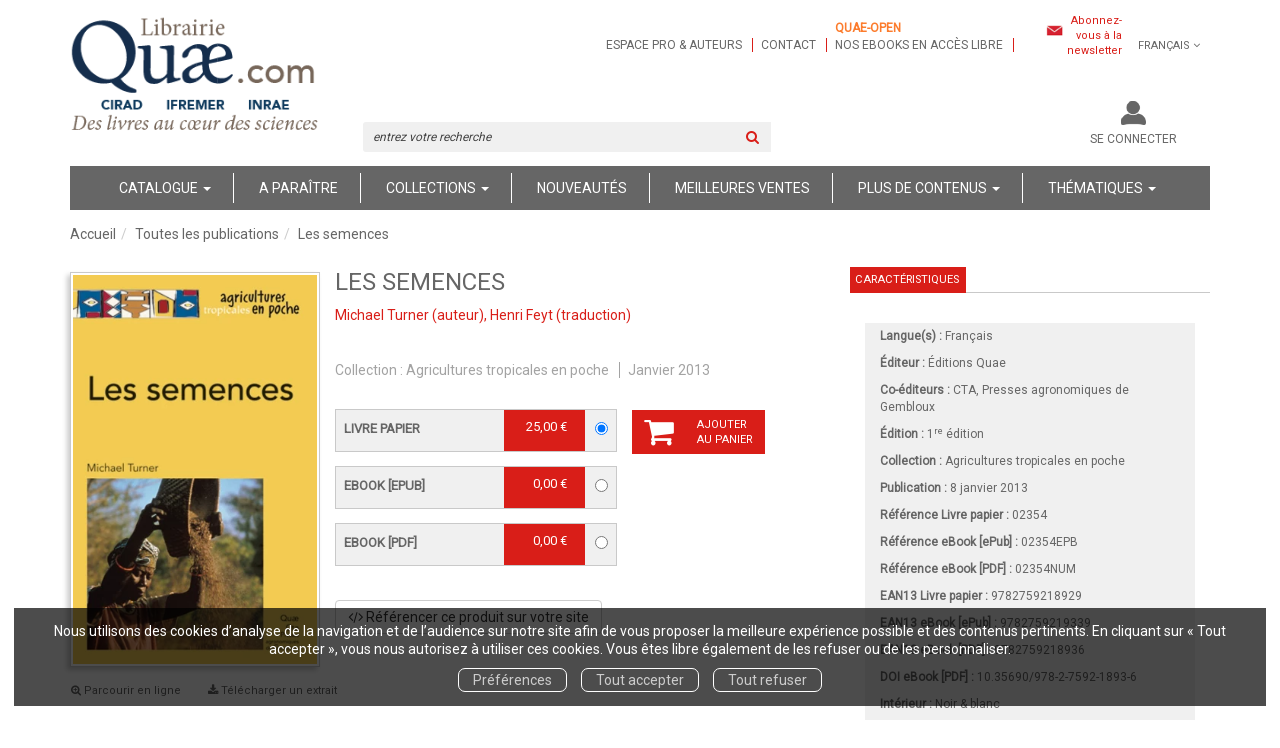

--- FILE ---
content_type: text/html; charset=utf-8
request_url: https://www.quae.com/produit/1156/9782759219339/les-semences
body_size: 21970
content:
<!DOCTYPE html>
<html prefix="og: http://ogp.me/ns#" lang="fr">
<head>
  
<script src="https://www.googletagmanager.com/gtag/js?id=UA-122641212-1" async="async"></script>
<script>
//<![CDATA[
      (function() {
        function executeWhenJQueryIsReady() {
          if (typeof jQuery !== 'undefined') {
            jQuery(document).ready(function() {
                    window.dataLayer = window.dataLayer || [];
      function gtag(){dataLayer.push(arguments);}
      gtag('js', new Date());
      gtag('consent', 'default', {
        'analytics_storage': 'denied',
        'ad_storage': 'denied',
        'ad_user_data': 'denied',
        'ad_personalization': 'denied',
        'wait_for_update': 500
      });
      
              gtag('config', 'UA-122641212-1', {
          'linker': {
            'domains': ['www.quae.com']
          }
        });
        gtag('config', 'UA-24520504-1', {
          'linker': {
            'domains': ['www.quae.com']
          }
        });

      
      
      
      

            });
          } else {
            setTimeout(executeWhenJQueryIsReady, 50);
          }
        }
        executeWhenJQueryIsReady();
      })();

//]]>
</script>


<script>
//<![CDATA[
      (function() {
        function executeWhenJQueryIsReady() {
          if (typeof jQuery !== 'undefined') {
            jQuery(document).ready(function() {
              
var _paq = window._paq = window._paq || [];
/* tracker methods like "setCustomDimension" should be called before "trackPageView" */
_paq.push(["setDocumentTitle", document.domain + "/" + document.title]);
_paq.push(["setCookieDomain", "*.www.quae-open.com"]);
_paq.push(["setDomains", ["*.www.quae-open.com"]]);
_paq.push(['trackPageView']);
_paq.push(['enableLinkTracking']);
(function() {
  var u="https://quaeopen.matomo.cloud/";
  _paq.push(['setTrackerUrl', u+'matomo.php']);
  _paq.push(['setSiteId', '1']);
  var d=document, g=d.createElement('script'), s=d.getElementsByTagName('script')[0];
  g.async=true; g.src='//cdn.matomo.cloud/quaeopen.matomo.cloud/matomo.js'; s.parentNode.insertBefore(g,s);
})();


            });
          } else {
            setTimeout(executeWhenJQueryIsReady, 50);
          }
        }
        executeWhenJQueryIsReady();
      })();

//]]>
</script>
  <meta charset='utf-8' />
<meta name='viewport' content='width=device-width, initial-scale=1'>
<meta http-equiv="Content-Language" content="fr-FR" />
<link rel="canonical" href="https://www.quae.com/produit/1156/9782759219339/les-semences" />


<title>Les semences -  - Michael Turner (EAN13 : 9782759219339) | Librairie Quae</title>
<meta name='description' content="Les semences -  - Michael Turner (EAN13 : 9782759219339)" />
<meta name='keywords' content="production végétale,fourrage,agronomie,céréale,amélioration génétique,semences" />

<link rel="preload" as="font" href="/assets/fontawesome-webfont-2adefcbc041e7d18fcf2d417879dc5a09997aa64d675b7a3c4b6ce33da13f3fe.woff2" type="font/woff2" crossorigin>

<link rel="stylesheet" media="all" href="/assets/store-critical-38cb965aea27a29ca7fab4979f20272860a7bb84443a0ed606856a230d7b8b1e.css" />
<link rel="stylesheet" media="all" href="/assets/design-d65eae16c2d7b9d4cc3905d8ae869ad2.css" />
<link rel="stylesheet" media="print" href="/assets/store-33a36f8da9f79426ee4784fdc9b85574aec6840a155a2c4db16a93d2cded87eb.css" onload="this.media=&#39;all&#39;" />
<link rel="stylesheet" media="print" href="/system/parameter_attachments/data/007/916/487/original/quae-2019-04-09.css?1739978219" onload="this.media=&#39;all&#39;" />
<link rel="stylesheet" media="print" href="https://fonts.googleapis.com/css?family=Roboto" onload="this.media=&#39;all&#39;" />
<style>
  h1, h2, h3, h4, h5, h6 {
    font-family: Roboto, Verdana, Arial, Helvetica, sans-serif;
  }
</style>

<meta name="csrf-param" content="authenticity_token" />
<meta name="csrf-token" content="5KDa16BLb6jGYcUMf2zHLg28WzpICAXtCUeojE+dRPfp7snVO+Y+rJKA2FBIffVXToJ4AC4URGz13ATIKl3xvw==" />

<script src="/assets/store-critical-38f4342f174e9405d4a1309d77010bc38176af8ad8c8c7430176bc03431bc3d7.js"></script><script src="/assets/store-ff1dc68a25bbe2b20584db08f10ec496eeaf20d2cb3d236e2527134f2a37964f.js" defer="defer"></script>
<link rel="shortcut icon" type="image/jpeg" href="/system/parameter_attachments/data/000/003/909/original/favicon.jpg?1536081046" />
<meta name="google-site-verification" content="rVfe3qva0CfpnxedFPCFWtYXOtamYhPIthyLcq2y6uk" />

<meta property="og:url"           content="https://www.quae.com/produit/1156/9782759219339/les-semences" />
<meta property="og:type"          content="website" />
<meta property="og:title"         content="Les semences -  - Michael Turner (EAN13 : 9782759219339) | Librairie Quae" />
<meta property="og:description"   content="Les semences -  - Michael Turner (EAN13 : 9782759219339)" />
<meta property="og:image" content="https://www.quae.com/system/product_pictures/data/000/003/448/original/seeds.jpg?1728067119" />
<meta property="og:locale" content="fr_FR" />
<meta property="og:site_name" content="Librairie Quae" />

<script type="application/ld+json">
  {"@context":"https://schema.org/","@type":"Product","additionalType":"Book","google_product_category":"Media \u003e Books","name":"Seeds","description":"\u003cp\u003eA complete guide on seed production and distribution in tropical regions: technical aspects and organisation of seed production, basic principles for plant improvement and seed biology, management of operations relating to seed production, harvesting and post-harvest conditioning. It also deals with rules for placing on the market of seed and the management of seed breeding companies.\u003c/p\u003e","slogan":"Un guide complet sur la production et la distribution de semences en milieu tropical : aspects techniques et organisation de la production des semences, principes de base de l’amélioration des plantes et de la biologie des semences, gestion des opérations liées à la production, à la récolte et au conditionnement post-récolte des semences. Il traite également des règles de mise en marché des semences et de la gestion des entreprises semencières.","url":"https://www.quae.com/product/1156/9782759219339/seeds","brand":{"@type":"Brand","name":"Éditions Quae"},"publisher":"Éditions Quae","sku":"9782759218929","gtin13":"9782759218929","isbn":"978-2-7592-18929","image":["/system/product_pictures/data/000/003/448/large/seeds.webp?1728067119","/system/product_pictures/data/000/003/448/medium/seeds.webp?1728067119"],"offers":{"@type":"Offer","name":"Seeds - Book","price":"25.0","priceCurrency":"EUR","gtin13":"9782759218929","url":"https://www.quae.com/product/1156/9782759219339/seeds","seller":{"@type":"Organization","name":"Éditions Quae"},"itemCondition":"https://schema.org/NewCondition","availability":"https://schema.org/InStock"},"author":[{"@type":"Person","name":"Michael Turner","url":"https://www.quae.com/author/1676/michael-turner"},{"@type":"Person","name":"Henri Feyt","url":"https://www.quae.com/author/1677/henri-feyt"}],"weight":{"unitCode":"GRM","value":"313"},"product_weight":"313 g","shipping_weight":"313 g"}
</script>
  

</head>

<body class=" products_show best-seller shipping-level_1 ">
  <div role="region" aria-label="Outil d&#39;autorisation des cookies" id="acceptance_of_cookies" style="display: none"><div><p>Nous utilisons des cookies d’analyse de la navigation et de l’audience sur notre site afin de vous proposer la meilleure expérience possible et des contenus pertinents. En cliquant sur « Tout accepter », vous nous autorisez à utiliser ces cookies. Vous êtes libre également de les refuser ou de les personnaliser.</p><a id="cookies_preferences_link" title="Configurer les préférences de cookies" href="/store/cookies">Préférences</a><a id="accept_cookies_notification" title="Accepter tous les cookies" href="#">Tout accepter</a><a id="refuse_cookies_notification" title="Refuser tous les cookies" href="#">Tout refuser</a></div></div>

  <div class="page base_product_1156" id="page_57" data-identifier="page_57">      
  <header role="banner" aria-label="Entête" class=" page_section" data-identifier="page_section_1">
    <div class="container">
    
          
      <div class='page_rows'>
          


  
    <div class="row page_row " data-identifier="page_row_1">      
      <div class='page_columns'>
    
    
    


  <div class="col-xs-12 col-sm-3 col-md-3 col-lg-3 page_column_1  page_column" data-identifier="page_column_1">
    
    
        
        

  
  <div class="placeholder  " id="placeholder_5" data-identifier="placeholder_5" data-type="site-site-title-and-logo">    
    
  <a title="Retour à la page d&#39;accueil du site" class="visible-xs" href="/"><img loading="lazy" class="" alt="Librairie Quae" style="aspect-ratio: 213/111;" src="/system/parameter_attachments/data/006/407/091/original/Logo-Quaesite-2020-petit.png?1701934239" /></a>
  <a title="Retour à la page d&#39;accueil du site" class="visible-sm" href="/"><img loading="lazy" class="" alt="Librairie Quae" style="aspect-ratio: 213/111;" src="/system/parameter_attachments/data/007/856/445/original/Logo-Quaesite-2020-petit.png?1701934231" /></a>
  <a title="Retour à la page d&#39;accueil du site" class="visible-md" href="/"><img loading="lazy" class="" alt="Librairie Quae" style="aspect-ratio: 297/154;" src="/system/parameter_attachments/data/003/906/362/original/Logo-Quaesite-2020.png?1701934224" /></a>
  <a title="Retour à la page d&#39;accueil du site" class="visible-lg" href="/"><img loading="lazy" class="" alt="Librairie Quae" style="aspect-ratio: 297/154;" src="/system/parameter_attachments/data/001/983/430/original/Logo-Quaesite-2020.png?1701934213" /></a>  
    
</div>        
        
        

  
  <div class="placeholder hidden-xs hidden-sm hidden-md hidden-lg " id="placeholder_6" data-identifier="placeholder_6" data-type="page-rich-text">    
    
  <div class="rich-text" id="rich-text-1">    <p>Des livres au cœur des sciences</p><p>&nbsp;</p></div>    
</div>        
</div>  
    
      
    
    


  <div class="col-xs-12 col-sm-9 col-md-9 col-lg-9 page_column_2  page_column" data-identifier="page_column_2">
    
    
        
        

  
  <div class="placeholder  extra-header-navigation" id="placeholder_549" data-identifier="placeholder_549" data-type="page-navigation">    
      <nav data-identifier="navigation_14" class="inline" aria-label="">
    
    <ul class='list-inline'>
    
    
    <li class="" data-identifier="navigation_link_90">
      

<a class="" href="/store/page/72/espace-pro-et-auteurs">Espace pro & auteurs</a></li>
    
    
    <li class="" data-identifier="navigation_link_91">
      

<a class="" href="/store/page/87/nous-contacter">Contact</a></li>
    
    
    <li class="" data-identifier="navigation_link_1338">
      
<a target="_blank" href="https://www.quae-open.com/"><b style="color: rgb(252, 124, 45);">Quae-open</b><br>nos ebooks en accès libre</a></li>
</ul>  </nav>
    
</div>        
        
        

  
  <div class="placeholder  link-to-newsletter-subscription-form" id="placeholder_550" data-identifier="placeholder_550" data-type="page-link-to-newsletter-subscription-form">    
    <p class='m-b-none'><i class="fa fa-newspaper-o"></i> <a href="/inscription-lettre-d-information">Abonnez-vous à la newsletter</a></p>    
</div>        
        
        

  
  <div class="placeholder hidden-xs locales-selector" id="placeholder_8" data-identifier="placeholder_8" data-type="site-locales">    
      
  <div class='dropdown'>
    <a class="dropdown-toggle" data-toggle="dropdown" role="button" aria-haspopup="true" aria-expanded="false" href="#">        <i class="fa fa-globe"></i>&nbsp;Français&nbsp;<i class="fa fa-angle-down"></i></a>    
    <ul class='dropdown-menu dropdown-menu-right'>
        <li><form class="button_to" method="post" action="/locale/fr"><input type="hidden" name="_method" value="put" /><button class="btn btn-link" style="width: 100%; text-align: left" type="submit">            Français
        </button><input type="hidden" name="authenticity_token" value="S3t9EDkXLgZZdRTzCvDHwu1KeAg9M+hBe2y3UTojlk/zGrngSFICRwLp8DDqsPaMiYxZciT08dK1D2QF6xh/pQ==" /></form></li>
        <li><form class="button_to" method="post" action="/locale/en"><input type="hidden" name="_method" value="put" /><button class="btn btn-link" style="width: 100%; text-align: left" type="submit">            English
        </button><input type="hidden" name="authenticity_token" value="oaTHwqae+uJrLn4b8vx8oNJ+coFlO4nt/zwGCRB488tKF5F2rjRz+Eg4bLSt9T8tqy0NHJVmuvTJGJeTnYSXaw==" /></form></li>
    </ul>
  </div>
    
</div>        
        
        

  
  <div class="placeholder hidden-sm hidden-md hidden-lg " id="placeholder_12" data-identifier="placeholder_12" data-type="page-collapse-button">    
    
<button type="button" class="navbar-toggle collapsed" title="Toggle" data-toggle="collapse" data-target="#page_row_2" aria-expanded="false">
  <i class="fa fa-bars"></i><i class="fa fa-times"></i>
</button>
    
</div>        
        
        

  
  <div class="placeholder  " id="placeholder_542" data-identifier="placeholder_542" data-type="page-page-row">    
      

  <div class="row">  

    
        <div class="" data-identifier="placeholder_543">          




    <div class="col-xs-12 col-sm-6 col-md-6 col-lg-6 page_column_77  page_column" data-identifier="page_column_77">

      <span class="">





            <div class="placeholder  search-form-placeholder" id="placeholder_545" data-identifier="placeholder_545" data-type="site-search-form">
              <form class="new_search_form" id="search-form" role="search" action="/search" accept-charset="UTF-8" method="get"><input name="utf8" type="hidden" value="&#x2713;" />
  <label class="control-label sr-only" for="q">Rechercher sur le site</label>

  <div class="input-group">
    <input type="search" class="form-control input-sm" id="q" name='q' placeholder="entrez votre recherche" title="Rechercher sur le site">

    <span class="input-group-addon btn btn-default onclick-submit-search-form">
      <i class="fa fa-search"></i>
    </span>
  </div>
</form>
</div>


</span>
</div>

</div>
    
        <div class="" data-identifier="placeholder_544">          




    <div class="col-xs-12 col-sm-6 col-md-6 col-lg-6 page_column_78  page_column" data-identifier="page_column_78">

      <span class="">





            <div class="placeholder  account-links" id="placeholder_627" data-identifier="placeholder_627" data-type="site-account-links-to-account">
              
  <a class="link-to-sign-in" aria-label="Se connecter" href="/se-connecter">Se connecter</a>

</div>





            <div class="placeholder  cart-link" id="placeholder_547" data-identifier="placeholder_547" data-type="site-account-cart-link">
              <a title="Mon panier" aria-label="Afficher mon panier" class="cart_link hide" href="/store/cart">
  <i class="fa fa-shopping-cart"></i>  <span class='c-l-t'>Mon panier :</span>
  
</a>
  
</div>


</span>
</div>

</div>

    
</div>  
    
</div>        
</div>  
    
  
</div>      
</div>    


      </div>
   </div>
</header>
  
  <nav role="navigation" aria-label="Navigation" class=" page_section" data-identifier="page_section_2">
    <div class="container">
    
          
      <div class='page_rows'>
          


  <div class="collapse navbar-collapse" id="page_row_2">
    <div class="row page_row " data-identifier="page_row_2">      
      <div class='page_columns'>
    
    
    


  <div class="col-xs-12 col-sm-12 col-md-12 col-lg-12 page_column_4 main-navigation-column page_column" data-identifier="page_column_4">
    
    
        
        

  
  <div class="placeholder  main-navigation" id="placeholder_14" data-identifier="placeholder_14" data-type="page-navigation">    
      <nav data-identifier="navigation_3" class="inline" aria-label="">
    
    <ul class='list-inline'>
    
    
    <li class="dropdown" data-identifier="navigation_link_64">
      
<a class="dropdown-toggle" data-toggle="dropdown" role="button" aria-haspopup="true" aria-expanded="false" href="#">  
  Catalogue
  
    <span class="caret"></span>
</a>
  <ul class="dropdown-menu">
      <li>
        

<a class="" href="/produits">Tous les livres</a>        </li>
      <li>
        

<a class="" href="/collections">Collections</a>        </li>
      <li>
        

<a class="" href="/auteurs">Auteurs</a>        </li>
      <li>
        
<a class="" href="/format/6/livre-papier">Livres papier</a>        </li>
      <li>
        
<a class="" href="/format/15/livre-relie">Livres reliés</a>        </li>
      <li>
        
<a class="" href="/theme/32/impression-a-la-demande">Impression à la demande</a>        </li>
      <li>
        

<a class="" href="/store/page/815/livres-primes">Livres primés</a>        </li>
      <li>
        

<a class="" href="/store/page/84/nos-catalogues">Nos catalogues</a>        </li>
      <li>
        
<a href="/format-numerique/7/epub">ePub</a>        </li>
      <li>
        
<a href="/format-numerique/1/pdf">PDF</a>        </li>
      <li>
        
<a class="" href="/format/1/livre-audio">Livres audio</a>        </li>
      <li>
        
<a href="/format/21/carte-papier">Cartes</a>        </li>
      <li>
        
<a class="" href="/format/7/brochure">Brochures</a>        </li>
      <li>
        
<a class="" href="/langue/124/anglais">Books in English</a>        </li>
      <li>
        

<a href="/gratuits">Ebooks gratuits</a>        </li>
      <li>
        
<a class="" aria-label="Revues" href="/theme/36/revues">Revues</a>        </li>
   </ul>
</li>
    
    
    <li class="" data-identifier="navigation_link_69">
      

<a class="" href="/a-paraitre">A paraître</a></li>
    
    
    <li class="" data-identifier="navigation_link_93">
      
<div class='mega-menu-container'>
  <span class='link_to_toggle_navigation'>
    Collections
    <span class="caret"></span>
  </span>


  <div data-identifier="page_entity_for_navigation_link_93" class='mega-nav'>

    <section class="mega-menu-collections page_section" data-identifier="page_section_8">      
      <div class='page_rows'>
          


  
    <div class="row page_row " data-identifier="page_row_47">      
      <div class='page_columns'>
    
    
    


  <div class="col-xs-12 col-sm-5 col-md-5 col-lg-5 page_column_101  page_column" data-identifier="page_column_101">
    
    
        
        

  
  <div class="placeholder  " id="placeholder_592" data-identifier="placeholder_592" data-type="page-title">    
    
  <h3 class="title" id="title-76">    Grand public</h3>    
</div>        
        
        

  
  <div class="placeholder  " id="placeholder_594" data-identifier="placeholder_594" data-type="page-navigation">    
      <nav data-identifier="navigation_16" class="list_group" aria-label="">
    
    <ul class='list-group'>
    <li class='list-group-item'>
      
<a href="/collection/34/beaux-livres">Beaux livres</a>    </li>
    <li class='list-group-item'>
      
<a href="/collection/29/carnets-de-sciences">Carnets de sciences </a>    </li>
    <li class='list-group-item'>
      
<a href="/collection/35/cles-pour-comprendre">Clés pour comprendre</a>    </li>
    <li class='list-group-item'>
      
<a href="/collection/54/essais">Essais</a>    </li>
    <li class='list-group-item'>
      
<a href="/collection/59/enjeux-sciences">Enjeux sciences</a>    </li>
    <li class='list-group-item'>
      
<a class="" href="/collection/90/idees-fausses">Idées fausses</a>    </li>
    <li class='list-group-item'>
      
<a class="" href="/collection/8/hors-collection">Hors collection</a>    </li>
    <li class='list-group-item'>
      
<a class="" href="/collection/93/quae-en-poche">Quae en poche</a>    </li>
</ul>  </nav>
    
</div>        
</div>  
    
      
    
    


  <div class="col-xs-12 col-sm-7 col-md-7 col-lg-7 page_column_102  page_column" data-identifier="page_column_102">
    
    
        
        

  
  <div class="placeholder  " id="placeholder_593" data-identifier="placeholder_593" data-type="page-title">    
    
  <h3 class="title" id="title-77">    Scientifiques et professionnels</h3>    
</div>        
        
        

  
  <div class="placeholder  " id="placeholder_595" data-identifier="placeholder_595" data-type="page-navigation">    
      <nav data-identifier="navigation_17" class="list_group" aria-label="">
    
    <ul class='list-group'>
    <li class='list-group-item'>
      
<a href="/collection/61/agricultures-et-defis-du-monde">Agricultures et défis du monde</a>    </li>
    <li class='list-group-item'>
      
<a href="/collection/2/agricultures-tropicales-en-poche">Agricultures tropicales en poche</a>    </li>
    <li class='list-group-item'>
      
<a href="/collection/15/guide-pratique">Guide pratique</a>    </li>
    <li class='list-group-item'>
      
<a href="/collection/32/indisciplines">Indisciplines</a>    </li>
    <li class='list-group-item'>
      
<a href="/collection/62/les-memos-de-quae">Les mémos de Quae</a>    </li>
    <li class='list-group-item'>
      
<a href="/collection/38/matiere-a-debattre-et-decider">Matière à débattre et décider</a>    </li>
    <li class='list-group-item'>
      
<a href="/collection/60/nature-et-societe">Nature et société</a>    </li>
    <li class='list-group-item'>
      
<a href="/collection/10/savoir-faire">Savoir faire</a>    </li>
    <li class='list-group-item'>
      
<a href="/collection/4/sciences-en-partage">Sciences en partage</a>    </li>
    <li class='list-group-item'>
      
<a href="/collection/17/syntheses">Synthèses</a>    </li>
    <li class='list-group-item'>
      
<a href="/collection/7/update-sciences-technologies">Update Sciences & technologies</a>    </li>
    <li class='list-group-item'>
      
<a href="/collection/14/sciences-en-questions">Sciences en questions</a>    </li>
</ul>  </nav>
    
</div>        
</div>  
    
  
</div>      
</div>    


      </div>
</section>  </div>
</div>
</li>
    
    
    <li class="" data-identifier="navigation_link_144">
      

<a href="/nouveautes">Nouveautés</a></li>
    
    
    <li class="" data-identifier="navigation_link_145">
      

<a href="/meilleures-ventes">Meilleures ventes</a></li>
    
    
    <li class="dropdown" data-identifier="navigation_link_178">
      
<a class="dropdown-toggle" data-toggle="dropdown" role="button" aria-haspopup="true" aria-expanded="false" href="#">  
  Plus de contenus
  
    <span class="caret"></span>
</a>
  <ul class="dropdown-menu">
      <li>
        
<a class="" href="/blogs/7/la-science-simplement">Notre blog</a>        </li>
      <li>
        

<a class="" href="/store/page/832/nos-videos">Nos vidéos</a>        </li>
      <li>
        

<a class="" href="/store/page/719/notre-podcast-quae-vox-paroles-de-sciences">Notre podcast</a>        </li>
      <li>
        

<a class="" href="/store/page/751/la-presse-en-parle-2024">La presse en parle</a>        </li>
      <li>
        

<a class="" href="/store/page/84/nos-catalogues">Nos catalogues</a>        </li>
   </ul>
</li>
    
    
    <li class="" data-identifier="navigation_link_244">
      
<div class='mega-menu-container'>
  <span class='link_to_toggle_navigation'>
    Thématiques
    <span class="caret"></span>
  </span>


  <div data-identifier="page_entity_for_navigation_link_244" class='mega-nav'>

    <section class=" page_section" data-identifier="page_section_9">      
      <div class='page_rows'>
          


  
    <div class="row page_row " data-identifier="page_row_72">      
      <div class='page_columns'>
    
    
    


  <div class="col-xs-12 col-sm-12 col-md-12 col-lg-12 page_column_197  page_column" data-identifier="page_column_197">
    
    
        
        

  
  <div class="placeholder  " id="placeholder_1047" data-identifier="placeholder_1047" data-type="page-navigation">    
      <nav data-identifier="navigation_35" class="list_group" aria-label="">
    
    <ul class='list-group'>
    <li class='list-group-item'>
      


  <strong>
    <a href="/theme/4/agriculture-et-productions-vegetales">Agriculture et productions végétales</a>  </strong>

    <ul class='list-inline cloud'>
        <li class='text-small'>
          <a href="/theme-et-tag/4/agriculture-et-productions-vegetales/25/agronomie-et-systemes-de-culture">Agronomie et systèmes de culture</a>
        </li>
        <li class='text-small'>
          <a href="/theme-et-tag/4/agriculture-et-productions-vegetales/35/cultures-industrielles">Cultures industrielles</a>
        </li>
        <li class='text-small'>
          <a href="/theme-et-tag/4/agriculture-et-productions-vegetales/32/ingenierie-et-technologie">Ingénierie et technologie</a>
        </li>
        <li class='text-small'>
          <a href="/theme-et-tag/4/agriculture-et-productions-vegetales/34/sante-des-plantes">Santé des plantes</a>
        </li>
        <li class='text-small'>
          <a href="/theme-et-tag/4/agriculture-et-productions-vegetales/7/varietes-et-amelioration">Variétés et amélioration</a>
        </li>
    </ul>
    </li>
    <li class='list-group-item'>
      


  <strong>
    <a href="/theme/2/elevage-et-productions-animales">Élevage et productions animales</a>  </strong>

    <ul class='list-inline cloud'>
        <li class='text-small'>
          <a href="/theme-et-tag/2/elevage-et-productions-animales/13/gestion-des-effluents">Gestion des effluents</a>
        </li>
        <li class='text-small'>
          <a href="/theme-et-tag/2/elevage-et-productions-animales/3/revue-inrae-productions-animales">Revue Inrae Productions Animales</a>
        </li>
        <li class='text-small'>
          <a href="/theme-et-tag/2/elevage-et-productions-animales/40/sante-et-medecine-veterinaire">Santé et médecine vétérinaire</a>
        </li>
        <li class='text-small'>
          <a href="/theme-et-tag/2/elevage-et-productions-animales/1/systemes-d-elevage">Systèmes d’élevage</a>
        </li>
        <li class='text-small'>
          <a href="/theme-et-tag/2/elevage-et-productions-animales/15/selection-animale">Sélection animale</a>
        </li>
        <li class='text-small'>
          <a href="/theme-et-tag/2/elevage-et-productions-animales/2/zootechnie">Zootechnie</a>
        </li>
    </ul>
    </li>
    <li class='list-group-item'>
      


  <strong>
    <a href="/theme/9/alimentation-et-nutrition-humaine">Alimentation et nutrition humaine</a>  </strong>

    <ul class='list-inline cloud'>
        <li class='text-small'>
          <a href="/theme-et-tag/9/alimentation-et-nutrition-humaine/36/filieres-et-produits">Filières et produits</a>
        </li>
        <li class='text-small'>
          <a href="/theme-et-tag/9/alimentation-et-nutrition-humaine/39/nutrition-humaine">Nutrition humaine</a>
        </li>
        <li class='text-small'>
          <a href="/theme-et-tag/9/alimentation-et-nutrition-humaine/37/securite-qualite-alimentaire">Sécurité, qualité alimentaire</a>
        </li>
        <li class='text-small'>
          <a href="/theme-et-tag/9/alimentation-et-nutrition-humaine/24/transformation-des-produits">Transformation des produits</a>
        </li>
    </ul>
    </li>
    <li class='list-group-item'>
      


  <strong>
    <a href="/theme/6/sciences-de-la-vie-et-de-la-terre">Sciences de la vie et de la terre</a>  </strong>

    <ul class='list-inline cloud'>
        <li class='text-small'>
          <a href="/theme-et-tag/6/sciences-de-la-vie-et-de-la-terre/9/biologie-generale">Biologie générale</a>
        </li>
        <li class='text-small'>
          <a href="/theme-et-tag/6/sciences-de-la-vie-et-de-la-terre/44/ecologie-generale">Ecologie générale</a>
        </li>
        <li class='text-small'>
          <a href="/theme-et-tag/6/sciences-de-la-vie-et-de-la-terre/10/geosciences">Géosciences</a>
        </li>
        <li class='text-small'>
          <a href="/theme-et-tag/6/sciences-de-la-vie-et-de-la-terre/43/techniques-et-methodes">Techniques et méthodes</a>
        </li>
    </ul>
    </li>
    <li class='list-group-item'>
      


  <strong>
    <a href="/theme/5/foret-et-sylviculture">Forêt et sylviculture</a>  </strong>

    <ul class='list-inline cloud'>
        <li class='text-small'>
          <a href="/theme-et-tag/5/foret-et-sylviculture/29/essences-et-ecosystemes">Essences et écosystèmes</a>
        </li>
        <li class='text-small'>
          <a href="/theme-et-tag/5/foret-et-sylviculture/30/foresterie-et-bois">Foresterie et bois</a>
        </li>
        <li class='text-small'>
          <a href="/theme-et-tag/5/foret-et-sylviculture/8/gestion-et-amenagement">Gestion et aménagement</a>
        </li>
        <li class='text-small'>
          <a href="/theme-et-tag/5/foret-et-sylviculture/32/ingenierie-et-technologie">Ingénierie et technologie</a>
        </li>
        <li class='text-small'>
          <a href="/theme-et-tag/5/foret-et-sylviculture/41/protection-et-sante">Protection et santé</a>
        </li>
    </ul>
    </li>
    <li class='list-group-item'>
      


  <strong>
    <a href="/theme/3/milieux-naturels-et-environnement">Milieux naturels et environnement</a>  </strong>

    <ul class='list-inline cloud'>
        <li class='text-small'>
          <a href="/theme-et-tag/3/milieux-naturels-et-environnement/12/atlas-cartes-et-sig">Atlas, cartes et SIG</a>
        </li>
        <li class='text-small'>
          <a href="/theme-et-tag/3/milieux-naturels-et-environnement/6/biodiversite-flores-et-faunes">Biodiversité, flores et faunes</a>
        </li>
        <li class='text-small'>
          <a href="/theme-et-tag/3/milieux-naturels-et-environnement/20/climat">Climat</a>
        </li>
        <li class='text-small'>
          <a href="/theme-et-tag/3/milieux-naturels-et-environnement/19/eaux-continentales">Eaux continentales</a>
        </li>
        <li class='text-small'>
          <a href="/theme-et-tag/3/milieux-naturels-et-environnement/32/ingenierie-et-technologie">Ingénierie et technologie</a>
        </li>
        <li class='text-small'>
          <a href="/theme-et-tag/3/milieux-naturels-et-environnement/18/mer">Mer</a>
        </li>
        <li class='text-small'>
          <a href="/theme-et-tag/3/milieux-naturels-et-environnement/38/ouvrages-hydrauliques">Ouvrages hydrauliques</a>
        </li>
        <li class='text-small'>
          <a href="/theme-et-tag/3/milieux-naturels-et-environnement/17/pollution-gestion-des-dechets">Pollution, gestion des déchets</a>
        </li>
        <li class='text-small'>
          <a href="/theme-et-tag/3/milieux-naturels-et-environnement/5/risques-naturels">Risques naturels</a>
        </li>
        <li class='text-small'>
          <a href="/theme-et-tag/3/milieux-naturels-et-environnement/11/sol">Sol</a>
        </li>
        <li class='text-small'>
          <a href="/theme-et-tag/3/milieux-naturels-et-environnement/4/territoire-et-espace-rural">Territoire et espace rural</a>
        </li>
    </ul>
    </li>
    <li class='list-group-item'>
      


  <strong>
    <a href="/theme/8/peche-ressources-aquatiques-et-aquacoles">Pêche - Ressources aquatiques et aquacoles</a>  </strong>

    <ul class='list-inline cloud'>
        <li class='text-small'>
          <a href="/theme-et-tag/8/peche-ressources-aquatiques-et-aquacoles/23/aquaculture-pisciculture">Aquaculture, pisciculture</a>
        </li>
        <li class='text-small'>
          <a href="/theme-et-tag/8/peche-ressources-aquatiques-et-aquacoles/33/ecosystemes-en-eau-douce">Ecosystèmes en eau douce</a>
        </li>
        <li class='text-small'>
          <a href="/theme-et-tag/8/peche-ressources-aquatiques-et-aquacoles/21/technologie-des-peches">Technologie des pêches</a>
        </li>
        <li class='text-small'>
          <a href="/theme-et-tag/8/peche-ressources-aquatiques-et-aquacoles/22/ecosystemes-halieutiques">Écosystèmes halieutiques</a>
        </li>
    </ul>
    </li>
    <li class='list-group-item'>
      


  <strong>
    <a href="/theme/28/sante">Santé</a>  </strong>

    </li>
    <li class='list-group-item'>
      


  <strong>
    <a href="/theme/1/pays-du-sud">Pays du sud</a>  </strong>

    </li>
    <li class='list-group-item'>
      


  <strong>
    <a href="/theme/10/science-pour-tous">Science pour tous</a>  </strong>

    <ul class='list-inline cloud'>
        <li class='text-small'>
          <a href="/theme-et-tag/10/science-pour-tous/46/science-au-quotidien">Science au quotidien</a>
        </li>
    </ul>
    </li>
    <li class='list-group-item'>
      


  <strong>
    <a href="/theme/7/sciences-sociales-politiques-economiques">Sciences sociales, politiques, économiques</a>  </strong>

    <ul class='list-inline cloud'>
        <li class='text-small'>
          <a href="/theme-et-tag/7/sciences-sociales-politiques-economiques/26/developpement-developpement-durable">Développement, développement durable</a>
        </li>
        <li class='text-small'>
          <a href="/theme-et-tag/7/sciences-sociales-politiques-economiques/27/economie-conseil-et-gestion">Economie, conseil et gestion</a>
        </li>
        <li class='text-small'>
          <a href="/theme-et-tag/7/sciences-sociales-politiques-economiques/14/ethique-et-epistemologie">Ethique et épistémologie</a>
        </li>
        <li class='text-small'>
          <a href="/theme-et-tag/7/sciences-sociales-politiques-economiques/28/histoire-et-sociologie">Histoire et sociologie</a>
        </li>
        <li class='text-small'>
          <a href="/theme-et-tag/7/sciences-sociales-politiques-economiques/16/politiques-expertise">Politiques. Expertise</a>
        </li>
        <li class='text-small'>
          <a href="/theme-et-tag/7/sciences-sociales-politiques-economiques/42/reglementation-legislation">Réglementation, législation</a>
        </li>
    </ul>
    </li>
</ul>  </nav>
    
</div>        
</div>  
    
  
</div>      
</div>    


      </div>
</section>  </div>
</div>
</li>
</ul>  </nav>
    
</div>        
</div>  
    
  
</div>      
</div>    
</div>

      </div>
   </div>
</nav>
  
  <section role="region" aria-label="Fil d&#39;ariane" class=" page_section" data-identifier="page_section_3">
    <div class="container">
    
          
      <div class='page_rows'>
          


  
    <div class="row page_row " data-identifier="page_row_3">      
      <div class='page_columns'>
    
    
    


  <div class="col-xs-12 col-sm-12 col-md-12 col-lg-12 page_column_5  page_column" data-identifier="page_column_5">
    
    
        
        

  
  <div class="placeholder  " id="placeholder_7568" data-identifier="placeholder_7568" data-type="page-page-row">    
      

  <div class="row">  

    
        <div class="" data-identifier="placeholder_7569">          




    <div class="col-xs-12 col-sm-5 col-md-3 col-lg-4 page_column_1514  page_column" data-identifier="page_column_1514">

      <span class="">
</span>
</div>

</div>
    
        <div class="" data-identifier="placeholder_7570">          




    <div class="col-xs-12 col-sm-10 col-md-9 col-lg-8 page_column_1515  page_column" data-identifier="page_column_1515">

      <span class="">
</span>
</div>

</div>

    
</div>  
    
</div>        
        
        

  
  <div class="placeholder  " id="placeholder_26" data-identifier="placeholder_26" data-type="site-breadcrumbs">    
      <nav role="navigation" aria-label="Fil d&#39;ariane"><ul class="breadcrumb hidden-xs"><li><a href="/">Accueil</a></li><li><a href="/produits">Toutes les publications</a></li><li aria-current="page">Les semences</li></ul></nav>    
</div>        
        
        

  
  <div class="placeholder  " id="placeholder_2086" data-identifier="placeholder_2086" data-type="page-page-row">    
      

  <div class="row">    
</div>  
    
</div>        
</div>  
    
  
</div>      
</div>    


      </div>
   </div>
</section>
  
  <main role="main" aria-label="Contenu principal" class=" page_section" data-identifier="page_section_4">
    <div class="container">
    
          
      <div class='page_rows'>
          


  
    <div class="row page_row " data-identifier="page_row_4">      
      <div class='page_columns'>
    
    
    
    


  <div class="col-md-12 page_column_7 main-content-column page_column" data-identifier="page_column_7">
    
    
        
        

  
  <div class="placeholder  " id="placeholder_404" data-identifier="placeholder_404" data-type="page-page-row">    
      

  <div class="row">  

    
        <div class="" data-identifier="placeholder_405">          




    <div class="col-xs-12 col-sm-8 col-md-8 col-lg-8 page_column_67  page_column" data-identifier="page_column_67">

      <span class="">





            <div class="placeholder  head-product" id="placeholder_631" data-identifier="placeholder_631" data-type="page-page-row">
                

  <div class="row">  

    
        <div class="" data-identifier="placeholder_632">          




    <div class="col-xs-12 col-sm-4 col-md-4 col-lg-4 page_column_107 product-cover page_column" data-identifier="page_column_107">

      <span class="">





            <div class="placeholder  " id="placeholder_634" data-identifier="placeholder_634" data-type="product-cover">
              
  <div class='text-center c-w-l-t-p-p'>
    <a href="https://www.quae.com/extract/2578/preview" target='_blank' class='cover-link'>
      <img class="product_picture img-responsive img-border" style="aspect-ratio: 298/475; " alt="Les semences - Michael Turner - Éditions Quae" srcset="https://www.quae.com/system/product_pictures/data/000/003/448/small/seeds.webp?1728067119 128w, https://www.quae.com/system/product_pictures/data/000/003/448/medium/seeds.webp?1728067119 256w, https://www.quae.com/system/product_pictures/data/000/003/448/large/seeds.webp?1728067119 512w" src="https://www.quae.com/system/product_pictures/data/000/003/448/large/seeds.webp?1728067119" />
    </a>
  </div>
  
  <div class='text-center l-t-p-p'>
    <a type='button' class='btn btn-link hidden-sm btn-hover' href="https://www.quae.com/extract/2578/preview"  target='_blank'>
      <i class="fa fa-search-plus"></i> Parcourir en ligne
    </a>
  </div>

</div>





            <div class="placeholder  link-to-download-main-extract" id="placeholder_643" data-identifier="placeholder_643" data-type="product-link-to-download-main-extract">
              
  
  <a id="extract_download_link_2578_f87493af" class="btn btn-link l-t-d-m-e" data-toggle="tooltip" title="Télécharger le fichier [PDF (699 ko)]" href="/extract/2578"><i class="fa fa-download"></i> <span class="l-t-d-m-e-l">Télécharger un extrait</span></a>  

</div>





            <div class="placeholder  " id="placeholder_5436" data-identifier="placeholder_5436" data-type="product-thumbnail">
              <div id="lightgallery" class="product-thumbnails-gallery">
    
</div>

</div>


</span>
</div>

</div>
    
        <div class="" data-identifier="placeholder_633">          




    <div class="col-xs-12 col-sm-8 col-md-8 col-lg-8 page_column_108  page_column" data-identifier="page_column_108">

      <span class="">





            <div class="placeholder  product-title" id="placeholder_635" data-identifier="placeholder_635" data-type="page-page-title">
              <h1>Les semences</h1>


</div>





            <div class="placeholder  " id="placeholder_636" data-identifier="placeholder_636" data-type="product-subtitle">
</div>





            <div class="placeholder  " id="placeholder_637" data-identifier="placeholder_637" data-type="product-contributors">
              

    <span class='contributors-label'>
      de
    </span>

    <a href="/auteur/1676/michael-turner">Michael Turner</a> (auteur), <a href="/auteur/1677/henri-feyt">Henri Feyt</a> (traduction)
</div>





            <div class="placeholder  " id="placeholder_666" data-identifier="placeholder_666" data-type="page-panel">
              


  <div class="panel">




    
    
      

  
  <div class="placeholder  " id="placeholder_667" data-identifier="placeholder_667" data-type="product-ratings">    
</div>


    
    
      

  
  <div class="placeholder  " id="placeholder_668" data-identifier="placeholder_668" data-type="product-link-to-product-comments">    
</div>
  </div>

</div>





            <div class="placeholder  " id="placeholder_669" data-identifier="placeholder_669" data-type="page-panel">
              


  <div class="panel">




    
    
      

  
  <div class="placeholder  product-collection" id="placeholder_670" data-identifier="placeholder_670" data-type="product-collection">    
    
  <span>Collection : </span><a href="/collection/2/agricultures-tropicales-en-poche">Agricultures tropicales en poche</a>
    
</div>


    
    
      

  
  <div class="placeholder  " id="placeholder_671" data-identifier="placeholder_671" data-type="product-publication-date">    
    
  janvier 2013
    
</div>
  </div>

</div>





            <div class="placeholder  " id="placeholder_642" data-identifier="placeholder_642" data-type="product-articles-selector">
              

  <div id='articles_selector'>


        

<form id="articles_selector_form" action="/store/cart_items" accept-charset="UTF-8" method="post"><input name="utf8" type="hidden" value="&#x2713;" /><input type="hidden" name="_method" value="put" /><input type="hidden" name="authenticity_token" value="RJ4CG1EEcSsq/HX4HYhOSk9SXkArwOpGonNhB7/js1yi+SukKQYkrKSFVihwDvtjMK/tPn25EbbKx44/JAp9XQ==" />  <div class='articles-selector-container'>
    <div class='articles-selector-row'>
      <div class='articles-selector-cell articles-selector-cell-articles'>
        <div class='product-articles'>
          <table class='table' role="presentation">
            <tbody>
                
                <tr data-article-type="book" class='article-row' data-article-ref="Book-2425">
                  <td width='60%' class="article-description-and-features-cell article-description-and-features-cell-fr">
                    
                    <label for="article_ids__medium_2425">
                      <span class='text-small article-description'>
                          Livre papier
                      </span>
</label>                    
                      <div class='article-features'>

                        
                        
                          <span class="text-muted text-extra-small article-feature">
                            format 135 x 215                          </span>
                        
                        
                          <span class="text-muted text-extra-small article-feature">
                            224&nbsp;pages                          </span>

                            <span class="delivery-informations text-extra-small text-success">En stock</span>
                      </div>
                    
                    
                  </td>
                  
                  
                  
                    <td class='text-right text-small article-price-cell'>
                      <span class='article-price'>
      <span class='article-public-price'>
        25,00 €      </span>
</span>

                    </td>
                    
                    <td class='text-right article-selection-cell'>
                        <input type="radio" name="article_ids[]" id="article_ids__medium_2425" value="medium_2425" data-ean13="9782759218929" data-price="25.0" data-ebook="false" aria-label="Livre papier - 224 pages - format 135 x 215" checked="checked" />                    </td>
                  
                </tr>
                
                
                <tr data-article-type="ebook" class='article-row' data-article-ref="Ebook-2426">
                  <td width='60%' class="article-description-and-features-cell article-description-and-features-cell-fr">
                    
                    <label for="article_ids__medium_2426">
                      <span class='text-small article-description'>
                          eBook [ePub]
                      </span>
</label>                    
                      <div class='article-features'>

                        
                        
                          <span class="text-muted text-extra-small article-feature">
                            format 135 x 214                          </span>
                        
                        

                            <span class="delivery-informations text-extra-small text-success">Téléchargement après achat</span>
                      </div>
                    
                    
                  </td>
                  
                  
                  
                    <td class='text-right text-small article-price-cell'>
                      <span class='article-price'>
    <span class='article-discounted-price'>0,00 €</span>
    <span class='article-free-mention'>(gratuit)</span>
</span>

                    </td>
                    
                    <td class='text-right article-selection-cell'>
                        <input type="radio" name="article_ids[]" id="article_ids__medium_2426" value="medium_2426" data-ean13="9782759219339" data-price="0.0" data-ebook="false" aria-label="eBook [ePub] - {:one=&gt;&quot;1 page&quot;, :other=&gt;&quot;%{count} pages&quot;} - format 135 x 214" />                    </td>
                  
                </tr>
                
                
                <tr data-article-type="ebook" class='article-row' data-article-ref="Ebook-2427">
                  <td width='60%' class="article-description-and-features-cell article-description-and-features-cell-fr">
                    
                    <label for="article_ids__medium_2427">
                      <span class='text-small article-description'>
                          eBook [PDF]
                      </span>
</label>                    
                      <div class='article-features'>

                        
                        
                          <span class="text-muted text-extra-small article-feature">
                            format 135 x 214                          </span>
                        
                        
                          <span class="text-muted text-extra-small article-feature">
                            224&nbsp;pages                          </span>

                            <span class="delivery-informations text-extra-small text-success">Téléchargement après achat</span>
                      </div>
                    
                    
                  </td>
                  
                  
                  
                    <td class='text-right text-small article-price-cell'>
                      <span class='article-price'>
    <span class='article-discounted-price'>0,00 €</span>
    <span class='article-free-mention'>(gratuit)</span>
</span>

                    </td>
                    
                    <td class='text-right article-selection-cell'>
                        <input type="radio" name="article_ids[]" id="article_ids__medium_2427" value="medium_2427" data-ean13="9782759218936" data-price="0.0" data-ebook="false" aria-label="eBook [PDF] - 224 pages - format 135 x 214" />                    </td>
                  
                </tr>
                
            </tbody>
          </table>
        </div>
      </div>
      
      <div class='articles-selector-cell articles-selector-cell-add-to-cart'>
          <div class='form-group'>
            <div class='text-right'>
              <button name="button" type="submit" class="btn btn-default articles-selector-submit" title="Ajouter au panier">
                  <i class='icon-before'></i>
                  <span class='articles-selector-submit-label'>Ajouter<br /> au panier</span>
                  <i class='icon-after'></i>
</button>            </div>
          </div>
      </div>
      
    </div>
  </div>
</form>

  </div>

</div>





            <div class="placeholder  " id="placeholder_5308" data-identifier="placeholder_5308" data-type="product-affiliation">
              
  
  <a data-toggle="modal" data-target="#product-affiliation-modal" class="btn btn-default" href="#">    <i class="fa fa-code"></i> Référencer ce produit sur votre site
</a>  
  <div class="modal fade" id="product-affiliation-modal" tabindex="-1" role="dialog" aria-labelledby="product_affiliation_modal">
    
    <div class="modal-dialog" role="document">
      <div class="modal-content">
      
        <div class="modal-header">
          <button type="button" class="close" data-dismiss="modal" aria-label="Close"><span aria-hidden="true">&times;</span></button>
          <h4 class="modal-title" id="myModalLabel">Référencer ce produit sur votre site</h4>
        </div>
        
        <div class="modal-body text-center">
          
          
          <div class="jumbotron">
            
            <p><small>Pour intégrer sur votre site, un lien avec le visuel et le titre de ce produit :</small></p>
            
            <hr />
            
            <small class='code-renderer'><a title="Les semences" href="https://www.quae.com/produit/1156/9782759219339/les-semences?affiliate_code="><img class="product_picture " style="aspect-ratio: 298/475; " alt="Les semences - Michael Turner - Éditions Quae" srcset="https://www.quae.com/system/product_pictures/data/000/003/448/small/seeds.webp?1728067119 128w, https://www.quae.com/system/product_pictures/data/000/003/448/medium/seeds.webp?1728067119 256w, https://www.quae.com/system/product_pictures/data/000/003/448/large/seeds.webp?1728067119 512w" src="https://www.quae.com/system/product_pictures/data/000/003/448/medium/seeds.webp?1728067119" /></a><br /><a title="Les semences" href="https://www.quae.com/produit/1156/9782759219339/les-semences?affiliate_code=">Les semences</a></small>
            
            <hr />
            
            <p><small>utilisez le code HTML suivant :</small></p>
            <div class="input-group">
              <input type="text" class="form-control" id="code" value="&lt;a title=&quot;Les semences&quot; href=&quot;https://www.quae.com/produit/1156/9782759219339/les-semences?affiliate_code=&quot;&gt;&lt;img class=&quot;product_picture &quot; style=&quot;aspect-ratio: 298/475; &quot; alt=&quot;Les semences - Michael Turner - Éditions Quae&quot; srcset=&quot;https://www.quae.com/system/product_pictures/data/000/003/448/small/seeds.webp?1728067119 128w, https://www.quae.com/system/product_pictures/data/000/003/448/medium/seeds.webp?1728067119 256w, https://www.quae.com/system/product_pictures/data/000/003/448/large/seeds.webp?1728067119 512w&quot; src=&quot;https://www.quae.com/system/product_pictures/data/000/003/448/medium/seeds.webp?1728067119&quot; /&gt;&lt;/a&gt;&lt;br /&gt;&lt;a title=&quot;Les semences&quot; href=&quot;https://www.quae.com/produit/1156/9782759219339/les-semences?affiliate_code=&quot;&gt;Les semences&lt;/a&gt;"/>
              <span class="input-group-addon">
                <button class="clipboard-btn" data-clipboard-target="#code">
                  <i class="fa fa-clipboard"></i>                </button>
              </span>
            </div>

            <hr />

            <p><small>ou dirigez votre internaute sur ce lien :</small></p>
            <div class="input-group">
              <input type="text" class="form-control" id="naked_url" value="https://www.quae.com/produit/1156/9782759219339/les-semences?affiliate_code="/>
              <span class="input-group-addon">
                <button class="clipboard-btn" data-clipboard-target="#naked_url">
                  <i class="fa fa-clipboard"></i>                </button>
              </span>
            </div>
          </div>
          
          <script>
//<![CDATA[
      (function() {
        function executeWhenJQueryIsReady() {
          if (typeof jQuery !== 'undefined') {
            jQuery(document).ready(function() {
              
            new ClipboardJS('.clipboard-btn');

            });
          } else {
            setTimeout(executeWhenJQueryIsReady, 50);
          }
        }
        executeWhenJQueryIsReady();
      })();

//]]>
</script>          
            <p>Déjà affilié ? <a href="/se-connecter">Connectez-vous</a> pour bénéficier de votre code HTML avec identifiant personnel.</p>
            
            <p>Vous souhaitez devenir affilié ? <a href="/store/page/11/devenir-affilie">Contactez-nous</a>.</p>
        </div>
        
        <div class="modal-footer">          <button type="button" class="btn btn-default btn-xs" data-dismiss="modal">Fermer la fenêtre</button></div>      </div>
    </div>
    
  </div>

</div>


</span>
</div>

</div>

    
</div>  

</div>





            <div class="placeholder  product-sub-navigation unroll-mobile" id="placeholder_644" data-identifier="placeholder_644" data-type="page-tab">
              

  <ul class="nav nav-tabs" role="tablist">
      <li role="presentation" class="active" data-identifier="tab-list-item-placeholder_645">
        
        <a role="tab" data-toggle="tab" aria-controls="tab_item_5" href="#tab_item_5">             
          Présentation
</a>        
      </li>
      <li role="presentation" class="" data-identifier="tab-list-item-placeholder_646">
        
        <a role="tab" data-toggle="tab" aria-controls="tab_item_6" href="#tab_item_6">             
          Sommaire
</a>        
      </li>
      <li role="presentation" class="" data-identifier="tab-list-item-placeholder_647">
        
        <a role="tab" data-toggle="tab" aria-controls="tab_item_7" href="#tab_item_7">             
          Lu dans la presse
</a>        
      </li>
      <li role="presentation" class="" data-identifier="tab-list-item-placeholder_649">
        
        <a role="tab" data-toggle="tab" aria-controls="tab_item_9" href="#tab_item_9">             
          Annonce
</a>        
      </li>
  </ul>
  
  <div class="tab-content">
    
      


  <div role="tabpanel" class="tab-pane active" id="tab_item_5" data-identifier="placeholder_645">
  
      
    <h4 class="tab-item-title">
      Présentation
    </h4>

    


      
          <div class="placeholder  summary-style" id="placeholder_650" data-identifier="placeholder_650" data-type="product-description">            
  <p>Durant des milliers d&rsquo;ann&eacute;es, la production et la circulation des semences ont largement contribu&eacute; au progr&egrave;s de l&rsquo;agriculture. Les hommes ont cherch&eacute; &agrave; am&eacute;liorer les performances des cultures en r&eacute;servant les graines des plantes donnant les meilleurs rendements. Au xxe si&egrave;cle, les progr&egrave;s de la g&eacute;n&eacute;tique ont acc&eacute;l&eacute;r&eacute; consid&eacute;rablement cette &eacute;volution et ouvert de nouvelles perspectives &agrave;&nbsp; l&rsquo;am&eacute;lioration des plantes.<br />Cet ouvrage pr&eacute;sente les aspects techniques et l&rsquo;organisation de la production des semences, avec une attention particuli&egrave;re aux conditions tropicales, plus exigeantes que celles des milieux temp&eacute;r&eacute;s. Il aborde les principes de l&rsquo;am&eacute;lioration des plantes et de la biologie des semences ainsi que la gestion des op&eacute;rations li&eacute;es &agrave; la production, &agrave; la r&eacute;colte et au conditionnement post-r&eacute;colte des semences en vue de maintenir un haut niveau de qualit&eacute;. Il traite &eacute;galement des proc&eacute;dures d&rsquo;assurance-qualit&eacute;, des r&egrave;gles de mise en march&eacute; des semences et de la gestion des entreprises semenci&egrave;res. Tout en mettant<br />l&rsquo;accent sur les grandes cultures, notamment les c&eacute;r&eacute;ales et les l&eacute;gumineuses, l&rsquo;auteur s&rsquo;int&eacute;resse &eacute;galement aux productions de semences de cultures plus sp&eacute;cialis&eacute;es, telles que celles des plantes potag&egrave;res et des plantes fourrag&egrave;res.<br />Outre l&rsquo;int&eacute;r&ecirc;t qu&rsquo;il pr&eacute;sente pour les agriculteurs eux-m&ecirc;mes, cet ouvrage sera une aide pour tous les professionnels de la distribution de semences s&eacute;lectionn&eacute;es au travers de petites entreprises, de&nbsp; groupements de producteurs ou de coop&eacute;ratives.</p>
</div>      
  </div>
      


  <div role="tabpanel" class="tab-pane " id="tab_item_6" data-identifier="placeholder_646">
  
      
    <h4 class="tab-item-title">
      Sommaire
    </h4>

    


      
          <div class="placeholder  summary-style" id="placeholder_651" data-identifier="placeholder_651" data-type="product-outline">            
  <p><strong>Avant-propos</strong></p><p>&nbsp;</p><p><strong>Pr&eacute;face</strong></p><p>&nbsp;</p><p><strong>Remerciements</strong></p><p>&nbsp;</p><p><strong>1. Introduction </strong></p><p>&nbsp;</p><p><strong>2. L&rsquo;am&eacute;lioration des plantes et les vari&eacute;t&eacute;s</strong></p><p>&nbsp;</p><p><strong>3. La biologie des semences et les vari&eacute;t&eacute;s</strong></p><p>&nbsp;</p><p><strong>4. La production des semences</strong></p><p>&nbsp;</p><p><strong>5. La r&eacute;colte et la pr&eacute;paration des semences</strong></p><p>&nbsp;</p><p><strong>6. La qualit&eacute; des semences</strong></p><p>&nbsp;</p><p><strong>7. La commercialisation des semences et la gestion des entreprises</strong></p><p>&nbsp;</p><p><strong>8. La production des semences des cultures non c&eacute;r&eacute;ali&egrave;res</strong></p><p>&nbsp;</p><p><strong>9. Les aspects nationaux et internationaux de la distribution des semences</strong></p><p>&nbsp;</p><p><strong>Annexes</strong></p><p>&nbsp;</p><p><strong>Glossaire</strong></p><p>&nbsp;</p><p><strong>Bibliographie</strong></p><p>&nbsp;</p><p><strong>Index</strong></p>
</div>      
  </div>
      


  <div role="tabpanel" class="tab-pane " id="tab_item_7" data-identifier="placeholder_647">
  
      
    <h4 class="tab-item-title">
      Lu dans la presse
    </h4>

    


      
          <div class="placeholder  " id="placeholder_652" data-identifier="placeholder_652" data-type="product-press-content">
  </div>      
  </div>
      


  <div role="tabpanel" class="tab-pane " id="tab_item_9" data-identifier="placeholder_649">
  
      
    <h4 class="tab-item-title">
      Annonce
    </h4>

    


      
          <div class="placeholder  " id="placeholder_654" data-identifier="placeholder_654" data-type="product-web-ads-content">
  </div>      
  </div>
  </div>

</div>





            





            <div class="placeholder   collapse in" id="placeholder_5497" data-identifier="placeholder_5497" data-type="page-accordion">
              






    
      <div class="placeholder  " id="placeholder_5498" data-identifier="placeholder_5498" data-type="product-rewards-content">    
</div>
</div>





            <div class="placeholder  " id="placeholder_428" data-identifier="placeholder_428" data-type="page-title">
              

  <a role="button" data-toggle="collapse" href="#placeholder_429" aria-expanded="false" aria-controls="placeholder_429" id="toggle_placeholder_428">
    <h3 class="title" id="title-50">      Donnez votre avis !
      <i class="fa fa-angle-down placeholder_428_caret pull-right"></i></h3>  </a>
  
  <script>
//<![CDATA[
      (function() {
        function executeWhenJQueryIsReady() {
          if (typeof jQuery !== 'undefined') {
            jQuery(document).ready(function() {
              
    
    $(function() {
      $("#toggle_placeholder_428").on('click', function() {
        $(".placeholder_428_caret").toggleClass("rotate");
      });
    });

            });
          } else {
            setTimeout(executeWhenJQueryIsReady, 50);
          }
        }
        executeWhenJQueryIsReady();
      })();

//]]>
</script>
</div>





            <div class="placeholder   collapse in" id="placeholder_429" data-identifier="placeholder_429" data-type="page-accordion">
              






    
      <div class="placeholder  " id="placeholder_430" data-identifier="placeholder_430" data-type="forms-product-product-comment-form">      
          
    <div class="well">
      <p class='text-center'><a href="/se-connecter">Pour évaluer et laisser un commentaire sur le produit, merci de vous connecter à votre compte.</a></p>
    </div>
    
</div>
</div>





            <div class="placeholder  " id="placeholder_431" data-identifier="placeholder_431" data-type="page-title">
              

  <a role="button" data-toggle="collapse" href="#placeholder_429" aria-expanded="false" aria-controls="placeholder_429" id="toggle_placeholder_431">
    <h3 class="title" id="title-51">      Évaluations et commentaires
      <i class="fa fa-angle-down placeholder_431_caret pull-right"></i></h3>  </a>
  
  <script>
//<![CDATA[
      (function() {
        function executeWhenJQueryIsReady() {
          if (typeof jQuery !== 'undefined') {
            jQuery(document).ready(function() {
              
    
    $(function() {
      $("#toggle_placeholder_431").on('click', function() {
        $(".placeholder_431_caret").toggleClass("rotate");
      });
    });

            });
          } else {
            setTimeout(executeWhenJQueryIsReady, 50);
          }
        }
        executeWhenJQueryIsReady();
      })();

//]]>
</script>
</div>





            





            





            





            <div class="placeholder  " id="placeholder_535" data-identifier="placeholder_535" data-type="page-title">
              

  <a role="button" data-toggle="collapse" href="#placeholder_430" aria-expanded="false" aria-controls="placeholder_430" id="toggle_placeholder_535">
    <h3 class="title" id="title-67">      Découvrez aussi
      <i class="fa fa-angle-down placeholder_535_caret pull-right"></i></h3>  </a>
  
  <script>
//<![CDATA[
      (function() {
        function executeWhenJQueryIsReady() {
          if (typeof jQuery !== 'undefined') {
            jQuery(document).ready(function() {
              
    
    $(function() {
      $("#toggle_placeholder_535").on('click', function() {
        $(".placeholder_535_caret").toggleClass("rotate");
      });
    });

            });
          } else {
            setTimeout(executeWhenJQueryIsReady, 50);
          }
        }
        executeWhenJQueryIsReady();
      })();

//]]>
</script>
</div>





            <div class="placeholder   collapse in" id="placeholder_660" data-identifier="placeholder_660" data-type="page-accordion">
              






    
      <div class="placeholder  " id="placeholder_8809" data-identifier="placeholder_8809" data-type="product-related-products">      
        
  
    <div class='products-list'>
      <div class='products text-center'>
          <div class='container-product' style="">
  
    <div class="product text-center best-seller shipping-level_1" data-type="base_product" data-identifier="product_247" data-ean13="" data-item_label="Diversité génétique des plantes tropicales cultivées - Perla Hamon">
        
        
        <div class='container-cover'>
          <a href="/produit/247/9782759211944/diversite-genetique-des-plantes-tropicales-cultivees">
              <img class="product_picture product-cover" style="aspect-ratio: 313/475; " alt="Diversité génétique des plantes tropicales cultivées" srcset="https://www.quae.com/system/product_pictures/data/000/002/519/small/diversite-genetique-des-plantes-tropicales-cultivees.webp?1728067017 128w, https://www.quae.com/system/product_pictures/data/000/002/519/medium/diversite-genetique-des-plantes-tropicales-cultivees.webp?1728067017 256w, https://www.quae.com/system/product_pictures/data/000/002/519/large/diversite-genetique-des-plantes-tropicales-cultivees.webp?1728067017 512w" src="https://www.quae.com/system/product_pictures/data/000/002/519/medium/diversite-genetique-des-plantes-tropicales-cultivees.webp?1728067017" />
            <div class="to-be-published-badge">À&nbsp;paraître</div>
            <div class="novelty-badge">Nouveauté</div>
            <div class="best-seller-badge">Meilleures ventes</div>
            <div class="presale-badge">Prévente</div>
            <div class="discounted-badge">Promotion</div>
            <div class="shipping-delay-badge">En stock</div>
            <div class="special-edition-badge"></div>
</a>        </div>

              
              <span class='p-i-t'>
                <a href="/produit/247/9782759211944/diversite-genetique-des-plantes-tropicales-cultivees">Diversité génétique des plantes tropicales cultivées</a>
              </span>


              <p class='text-muted p-i-p'>
                <span class="p-i-ar-ty">Livre papier</span>  
  
  <span class='medium-price'>
        <span class='medium-public-price'>
          35,00 €        </span>
  </span>
              </p>
    </div>
</div>          <div class='container-product' style="">
  
    <div class="product text-center best-seller shipping-level_1" data-type="base_product" data-identifier="product_638" data-ean13="" data-item_label="Le fonio, une céréale africaine - Jean-François Cruz">
        
        
        <div class='container-cover'>
          <a href="/produit/638/9782759216352/le-fonio-une-cereale-africaine">
              <img class="lazy product_picture product-cover" style="aspect-ratio: 298/475;" loading="lazy" alt="Le fonio, une céréale africaine" srcset="https://www.quae.com/system/product_pictures/data/000/002/913/small/fonio-an-african-cereal.webp?1728067060 128w, https://www.quae.com/system/product_pictures/data/000/002/913/medium/fonio-an-african-cereal.webp?1728067060 256w, https://www.quae.com/system/product_pictures/data/000/002/913/large/fonio-an-african-cereal.webp?1728067060 512w" src="https://www.quae.com/system/product_pictures/data/000/002/913/medium/fonio-an-african-cereal.webp?1728067060" />
            <div class="to-be-published-badge">À&nbsp;paraître</div>
            <div class="novelty-badge">Nouveauté</div>
            <div class="best-seller-badge">Meilleures ventes</div>
            <div class="presale-badge">Prévente</div>
            <div class="discounted-badge">Promotion</div>
            <div class="shipping-delay-badge">En stock</div>
            <div class="special-edition-badge"></div>
</a>        </div>

              
              <span class='p-i-t'>
                <a href="/produit/638/9782759216352/le-fonio-une-cereale-africaine">Le fonio, une céréale africaine</a>
              </span>

              <p class='p-i-a'>
                <a href="/auteur/1006/jean-francois-cruz">Jean-François Cruz</a>, <a href="/auteur/1007/famoi-beavogui">Famoï Béavogui</a>
              </p>

              <p class='text-muted p-i-p'>
                <span class="p-i-ar-ty">Livre papier</span>  
  
  <span class='medium-price'>
        <span class='medium-public-price'>
          18,30 €        </span>
  </span>
              </p>
    </div>
</div>      </div>
    </div>
  
    
</div>
</div>





            <div class="placeholder  " id="placeholder_438" data-identifier="placeholder_438" data-type="page-title">
              

  <a role="button" data-toggle="collapse" href="#placeholder_662" aria-expanded="false" aria-controls="placeholder_662" id="toggle_placeholder_438">
    <h3 class="title" id="title-54">      Publications dans la même collection
      <i class="fa fa-angle-down placeholder_438_caret pull-right"></i></h3>  </a>
  
  <script>
//<![CDATA[
      (function() {
        function executeWhenJQueryIsReady() {
          if (typeof jQuery !== 'undefined') {
            jQuery(document).ready(function() {
              
    
    $(function() {
      $("#toggle_placeholder_438").on('click', function() {
        $(".placeholder_438_caret").toggleClass("rotate");
      });
    });

            });
          } else {
            setTimeout(executeWhenJQueryIsReady, 50);
          }
        }
        executeWhenJQueryIsReady();
      })();

//]]>
</script>
</div>





            <div class="placeholder   collapse in" id="placeholder_662" data-identifier="placeholder_662" data-type="page-accordion">
              






    
      <div class="placeholder  " id="placeholder_663" data-identifier="placeholder_663" data-type="page-products-list">      
        
    <div class='products-list'>
      <div class='products text-center'>
          <div class='container-product' style="">
  
    <div class="product text-center best-seller shipping-level_1" data-type="base_product" data-identifier="product_1631" data-ean13="" data-item_label="La transformation des grains - Jean-François Cruz">
        
        
        <div class='container-cover'>
          <a href="/produit/1631/9782759227846/la-transformation-des-grains">
              <img class="product_picture product-cover" style="aspect-ratio: 298/475; " alt="La transformation des grains" srcset="https://www.quae.com/system/product_pictures/data/009/994/636/small/02630BDW_transformationdesgrains.webp?1728067175 128w, https://www.quae.com/system/product_pictures/data/009/994/636/medium/02630BDW_transformationdesgrains.webp?1728067175 256w, https://www.quae.com/system/product_pictures/data/009/994/636/large/02630BDW_transformationdesgrains.webp?1728067175 512w" src="https://www.quae.com/system/product_pictures/data/009/994/636/medium/02630BDW_transformationdesgrains.webp?1728067175" />
            <div class="to-be-published-badge">À&nbsp;paraître</div>
            <div class="novelty-badge">Nouveauté</div>
            <div class="best-seller-badge">Meilleures ventes</div>
            <div class="presale-badge">Prévente</div>
            <div class="discounted-badge">Promotion</div>
            <div class="shipping-delay-badge">En stock</div>
            <div class="special-edition-badge"></div>
</a>        </div>

              
              <span class='p-i-t'>
                <a href="/produit/1631/9782759227846/la-transformation-des-grains">La transformation des grains</a>
              </span>

              <p class='p-i-a'>
                <a href="/auteur/1006/jean-francois-cruz">Jean-François Cruz</a>, <a href="/auteur/1950/d-joseph-hounhouigan">D. Joseph Hounhouigan</a>, <a href="/auteur/346/michel-havard">Michel Havard</a>, <a href="/auteur/188/thierry-ferre">Thierry Ferré</a>
              </p>

              <p class='text-muted p-i-p'>
                <span class="p-i-ar-ty">Livre papier</span>  
  
  <span class='medium-price'>
        <span class='medium-public-price'>
          20,00 €        </span>
  </span>
              </p>
    </div>
</div>          <div class='container-product' style="">
  
    <div class="product text-center best-seller shipping-level_1" data-type="base_product" data-identifier="product_1623" data-ean13="" data-item_label="Dynamique des élevages pastoraux et agropastoraux en Afrique intertropicale - Didier Richard">
        
        
        <div class='container-cover'>
          <a href="/produit/1623/9782759228959/dynamique-des-elevages-pastoraux-et-agropastoraux-en-afrique-intertropicale">
              <img class="lazy product_picture product-cover" style="aspect-ratio: 298/475;" loading="lazy" alt="Dynamique des élevages pastoraux et agropastoraux en Afrique intertropicale" srcset="https://www.quae.com/system/product_pictures/data/009/994/332/small/02662BDW_elevagesdherbivores.webp?1728067174 128w, https://www.quae.com/system/product_pictures/data/009/994/332/medium/02662BDW_elevagesdherbivores.webp?1728067174 256w, https://www.quae.com/system/product_pictures/data/009/994/332/large/02662BDW_elevagesdherbivores.webp?1728067174 512w" src="https://www.quae.com/system/product_pictures/data/009/994/332/medium/02662BDW_elevagesdherbivores.webp?1728067174" />
            <div class="to-be-published-badge">À&nbsp;paraître</div>
            <div class="novelty-badge">Nouveauté</div>
            <div class="best-seller-badge">Meilleures ventes</div>
            <div class="presale-badge">Prévente</div>
            <div class="discounted-badge">Promotion</div>
            <div class="shipping-delay-badge">En stock</div>
            <div class="special-edition-badge"></div>
</a>        </div>

              
              <span class='p-i-t'>
                <a href="/produit/1623/9782759228959/dynamique-des-elevages-pastoraux-et-agropastoraux-en-afrique-intertropicale">Dynamique des élevages pastoraux et agropastoraux en Afrique intertropicale</a>
              </span>


              <p class='text-muted p-i-p'>
                <span class="p-i-ar-ty">Livre papier</span>  
  
  <span class='medium-price'>
        <span class='medium-public-price'>
          25,00 €        </span>
  </span>
              </p>
    </div>
</div>          <div class='container-product' style="">
  
    <div class="product text-center best-seller shipping-level_1" data-type="base_product" data-identifier="product_1579" data-ean13="" data-item_label="Le bananier plantain - Moïse  Kwa">
        
        
        <div class='container-cover'>
          <a href="/produit/1579/9782759226801/le-bananier-plantain">
              <img class="lazy product_picture product-cover" style="aspect-ratio: 298/475;" loading="lazy" alt="Le bananier plantain" srcset="https://www.quae.com/system/product_pictures/data/009/993/652/small/02696BDW_Lebananierplantain.webp?1728067167 128w, https://www.quae.com/system/product_pictures/data/009/993/652/medium/02696BDW_Lebananierplantain.webp?1728067167 256w, https://www.quae.com/system/product_pictures/data/009/993/652/large/02696BDW_Lebananierplantain.webp?1728067167 512w" src="https://www.quae.com/system/product_pictures/data/009/993/652/medium/02696BDW_Lebananierplantain.webp?1728067167" />
            <div class="to-be-published-badge">À&nbsp;paraître</div>
            <div class="novelty-badge">Nouveauté</div>
            <div class="best-seller-badge">Meilleures ventes</div>
            <div class="presale-badge">Prévente</div>
            <div class="discounted-badge">Promotion</div>
            <div class="shipping-delay-badge">En stock</div>
            <div class="special-edition-badge"></div>
</a>        </div>

              
              <span class='p-i-t'>
                <a href="/produit/1579/9782759226801/le-bananier-plantain">Le bananier plantain</a>
                  <small class='p-i-s'>Enjeux socio-économiques et techniques</small>
              </span>


              <p class='text-muted p-i-p'>
                <span class="p-i-ar-ty">Livre papier</span>  
  
  <span class='medium-price'>
        <span class='medium-public-price'>
          18,00 €        </span>
  </span>
              </p>
    </div>
</div>          <div class='container-product' style="">
  
    <div class="product text-center best-seller shipping-level_1" data-type="base_product" data-identifier="product_1462" data-ean13="" data-item_label="Le manioc, entre culture alimentaire et filière agro-industrielle - Philippe Vernier">
        
        
        <div class='container-cover'>
          <a href="/produit/1462/9782759227099/le-manioc-entre-culture-alimentaire-et-filiere-agro-industrielle">
              <img class="lazy product_picture product-cover" style="aspect-ratio: 298/475;" loading="lazy" alt="Le manioc, entre culture alimentaire et filière agro-industrielle" srcset="https://www.quae.com/system/product_pictures/data/000/003/783/small/cassava-from-food-crop-to-agribusiness.webp?1728067154 128w, https://www.quae.com/system/product_pictures/data/000/003/783/medium/cassava-from-food-crop-to-agribusiness.webp?1728067154 256w, https://www.quae.com/system/product_pictures/data/000/003/783/large/cassava-from-food-crop-to-agribusiness.webp?1728067154 512w" src="https://www.quae.com/system/product_pictures/data/000/003/783/medium/cassava-from-food-crop-to-agribusiness.webp?1728067154" />
            <div class="to-be-published-badge">À&nbsp;paraître</div>
            <div class="novelty-badge">Nouveauté</div>
            <div class="best-seller-badge">Meilleures ventes</div>
            <div class="presale-badge">Prévente</div>
            <div class="discounted-badge">Promotion</div>
            <div class="shipping-delay-badge">En stock</div>
            <div class="special-edition-badge"></div>
</a>        </div>

              
              <span class='p-i-t'>
                <a href="/produit/1462/9782759227099/le-manioc-entre-culture-alimentaire-et-filiere-agro-industrielle">Le manioc, entre culture alimentaire et filière agro-industrielle</a>
              </span>

              <p class='p-i-a'>
                <a href="/auteur/251/philippe-vernier">Philippe Vernier</a>, <a href="/auteur/2107/boni-n-zue">Boni N’Zué</a>, <a href="/auteur/1030/nadine-zakhia-rozis">Nadine Zakhia-Rozis</a>
              </p>

              <p class='text-muted p-i-p'>
                <span class="p-i-ar-ty">Livre papier</span>  
  
  <span class='medium-price'>
        <span class='medium-public-price'>
          25,00 €        </span>
  </span>
              </p>
    </div>
</div>          <div class='container-product' style="">
  
    <div class="product text-center shipping-level_1" data-type="base_product" data-identifier="product_1368" data-ean13="" data-item_label="La conservation des grains après récolte - Jean-François Cruz">
        
        
        <div class='container-cover'>
          <a href="/produit/1368/9782759224388/la-conservation-des-grains-apres-recolte">
              <img class="lazy product_picture product-cover" style="aspect-ratio: 298/475;" loading="lazy" alt="La conservation des grains après récolte" srcset="https://www.quae.com/system/product_pictures/data/000/003/675/small/conserving-grain-after-the-harvest.webp?1728067142 128w, https://www.quae.com/system/product_pictures/data/000/003/675/medium/conserving-grain-after-the-harvest.webp?1728067142 256w, https://www.quae.com/system/product_pictures/data/000/003/675/large/conserving-grain-after-the-harvest.webp?1728067142 512w" src="https://www.quae.com/system/product_pictures/data/000/003/675/medium/conserving-grain-after-the-harvest.webp?1728067142" />
            <div class="to-be-published-badge">À&nbsp;paraître</div>
            <div class="novelty-badge">Nouveauté</div>
            <div class="best-seller-badge">Meilleures ventes</div>
            <div class="presale-badge">Prévente</div>
            <div class="discounted-badge">Promotion</div>
            <div class="shipping-delay-badge">En stock</div>
            <div class="special-edition-badge"></div>
</a>        </div>

              
              <span class='p-i-t'>
                <a href="/produit/1368/9782759224388/la-conservation-des-grains-apres-recolte">La conservation des grains après récolte</a>
              </span>

              <p class='p-i-a'>
                <a href="/auteur/1006/jean-francois-cruz">Jean-François Cruz</a>, <a href="/auteur/1950/d-joseph-hounhouigan">D. Joseph Hounhouigan</a>, <a href="/auteur/732/francis-fleurat-lessard">Francis Fleurat-Lessard</a>
              </p>

              <p class='text-muted p-i-p'>
                <span class="p-i-ar-ty">Livre papier</span>  
  
  <span class='medium-price'>
        <span class='medium-public-price'>
          25,00 €        </span>
  </span>
              </p>
    </div>
</div>          <div class='container-product' style="">
  
    <div class="product text-center best-seller shipping-level_1" data-type="base_product" data-identifier="product_1320" data-ean13="" data-item_label="Le cotonnier - Michel Crétenet">
        
        
        <div class='container-cover'>
          <a href="/produit/1320/9782759223817/le-cotonnier">
              <img class="lazy product_picture product-cover" style="aspect-ratio: 298/475;" loading="lazy" alt="Le cotonnier" srcset="https://www.quae.com/system/product_pictures/data/000/003/623/small/cotton-plant.webp?1728067136 128w, https://www.quae.com/system/product_pictures/data/000/003/623/medium/cotton-plant.webp?1728067136 256w, https://www.quae.com/system/product_pictures/data/000/003/623/large/cotton-plant.webp?1728067136 512w" src="https://www.quae.com/system/product_pictures/data/000/003/623/medium/cotton-plant.webp?1728067136" />
            <div class="to-be-published-badge">À&nbsp;paraître</div>
            <div class="novelty-badge">Nouveauté</div>
            <div class="best-seller-badge">Meilleures ventes</div>
            <div class="presale-badge">Prévente</div>
            <div class="discounted-badge">Promotion</div>
            <div class="shipping-delay-badge">En stock</div>
            <div class="special-edition-badge"></div>
</a>        </div>

              
              <span class='p-i-t'>
                <a href="/produit/1320/9782759223817/le-cotonnier">Le cotonnier</a>
              </span>


              <p class='text-muted p-i-p'>
                <span class="p-i-ar-ty">Livre papier</span>  
  
  <span class='medium-price'>
        <span class='medium-public-price'>
          25,00 €        </span>
  </span>
              </p>
    </div>
</div>          <div class='container-product' style="">
  
    <div class="product text-center best-seller shipping-level_1" data-type="base_product" data-identifier="product_1267" data-ean13="" data-item_label="Comportement, conduite et bien-être animal - Xavier Manteca i Vilanova">
        
        
        <div class='container-cover'>
          <a href="/produit/1267/9782759222445/comportement-conduite-et-bien-etre-animal">
              <img class="lazy product_picture product-cover" style="aspect-ratio: 298/475;" loading="lazy" alt="Comportement, conduite et bien-être animal" srcset="https://www.quae.com/system/product_pictures/data/000/003/567/small/animal-behaviour-conduct-and-welfare.webp?1728067130 128w, https://www.quae.com/system/product_pictures/data/000/003/567/medium/animal-behaviour-conduct-and-welfare.webp?1728067130 256w, https://www.quae.com/system/product_pictures/data/000/003/567/large/animal-behaviour-conduct-and-welfare.webp?1728067130 512w" src="https://www.quae.com/system/product_pictures/data/000/003/567/medium/animal-behaviour-conduct-and-welfare.webp?1728067130" />
            <div class="to-be-published-badge">À&nbsp;paraître</div>
            <div class="novelty-badge">Nouveauté</div>
            <div class="best-seller-badge">Meilleures ventes</div>
            <div class="presale-badge">Prévente</div>
            <div class="discounted-badge">Promotion</div>
            <div class="shipping-delay-badge">En stock</div>
            <div class="special-edition-badge"></div>
</a>        </div>

              
              <span class='p-i-t'>
                <a href="/produit/1267/9782759222445/comportement-conduite-et-bien-etre-animal">Comportement, conduite et bien-être animal</a>
              </span>

              <p class='p-i-a'>
                <a href="/auteur/1826/xavier-manteca-i-vilanova">Xavier Manteca i Vilanova</a>, <a href="/auteur/1827/anthony-j-smith">Anthony J. Smith</a>
              </p>

              <p class='text-muted p-i-p'>
                <span class="p-i-ar-ty">Livre papier</span>  
  
  <span class='medium-price'>
        <span class='medium-public-price'>
          18,00 €        </span>
  </span>
              </p>
    </div>
</div>          <div class='container-product' style="">
  
    <div class="product text-center best-seller shipping-level_1" data-type="base_product" data-identifier="product_1238" data-ean13="" data-item_label="Les cultures fourragères - Henri-Dominique Klein">
        
        
        <div class='container-cover'>
          <a href="/produit/1238/9782759221691/les-cultures-fourrageres">
              <img class="lazy product_picture product-cover" style="aspect-ratio: 298/475;" loading="lazy" alt="Les cultures fourragères" srcset="https://www.quae.com/system/product_pictures/data/000/003/535/small/forage-crops.webp?1728067127 128w, https://www.quae.com/system/product_pictures/data/000/003/535/medium/forage-crops.webp?1728067127 256w, https://www.quae.com/system/product_pictures/data/000/003/535/large/forage-crops.webp?1728067127 512w" src="https://www.quae.com/system/product_pictures/data/000/003/535/medium/forage-crops.webp?1728067127" />
            <div class="to-be-published-badge">À&nbsp;paraître</div>
            <div class="novelty-badge">Nouveauté</div>
            <div class="best-seller-badge">Meilleures ventes</div>
            <div class="presale-badge">Prévente</div>
            <div class="discounted-badge">Promotion</div>
            <div class="shipping-delay-badge">En stock</div>
            <div class="special-edition-badge"></div>
</a>        </div>

              
              <span class='p-i-t'>
                <a href="/produit/1238/9782759221691/les-cultures-fourrageres">Les cultures fourragères</a>
              </span>

              <p class='p-i-a'>
                <a href="/auteur/1795/henri-dominique-klein">Henri-Dominique Klein</a>, <a href="/auteur/1456/georges-rippstein">Georges Rippstein</a>, <a href="/auteur/890/johann-huguenin">Johann Huguenin</a>, <a href="/auteur/199/bernard-toutain">Bernard Toutain</a>, <a href="/auteur/1796/hubert-guerin">Hubert Guerin</a>, <a href="/auteur/1227/dominique-louppe">Dominique Louppe</a>
              </p>

              <p class='text-muted p-i-p'>
                <span class="p-i-ar-ty">Livre papier</span>  
  
  <span class='medium-price'>
        <span class='medium-public-price'>
          25,00 €        </span>
  </span>
              </p>
    </div>
</div>      </div>
    </div>
  
    
</div>
</div>





            <div class="placeholder  " id="placeholder_440" data-identifier="placeholder_440" data-type="page-title">
              

  <a role="button" data-toggle="collapse" href="#placeholder_664" aria-expanded="false" aria-controls="placeholder_664" id="toggle_placeholder_440">
    <h3 class="title" id="title-55">      Ils ont aussi acheté
      <i class="fa fa-angle-down placeholder_440_caret pull-right"></i></h3>  </a>
  
  <script>
//<![CDATA[
      (function() {
        function executeWhenJQueryIsReady() {
          if (typeof jQuery !== 'undefined') {
            jQuery(document).ready(function() {
              
    
    $(function() {
      $("#toggle_placeholder_440").on('click', function() {
        $(".placeholder_440_caret").toggleClass("rotate");
      });
    });

            });
          } else {
            setTimeout(executeWhenJQueryIsReady, 50);
          }
        }
        executeWhenJQueryIsReady();
      })();

//]]>
</script>
</div>





            <div class="placeholder   collapse in" id="placeholder_664" data-identifier="placeholder_664" data-type="page-accordion">
              






    
      <div class="placeholder  " id="placeholder_665" data-identifier="placeholder_665" data-type="page-products-list">      
        
    <div class='products-list'>
      <div class='products text-center'>
          <div class='container-product' style="">
  
    <div class="product text-center best-seller novelty shipping-level_1" data-type="base_product" data-identifier="product_1965" data-ean13="" data-item_label="Des indicateurs pour préserver la qualité des sols - Isabelle Cousin">
        
        
        <div class='container-cover'>
          <a href="/produit/1965/9782759241705/des-indicateurs-pour-preserver-la-qualite-des-sols">
              <img class="product_picture product-cover" style="aspect-ratio: 328/475; " alt="Des indicateurs pour préserver la qualité des sols" srcset="https://www.quae.com/system/product_pictures/data/010/006/455/small/03021BDW_Des_indicateurs_pour_pr%C3%A9server_la_qualit%C3%A9_des_sols.webp?1761799023 128w, https://www.quae.com/system/product_pictures/data/010/006/455/medium/03021BDW_Des_indicateurs_pour_pr%C3%A9server_la_qualit%C3%A9_des_sols.webp?1761799023 256w, https://www.quae.com/system/product_pictures/data/010/006/455/large/03021BDW_Des_indicateurs_pour_pr%C3%A9server_la_qualit%C3%A9_des_sols.webp?1761799023 512w, https://www.quae.com/system/product_pictures/data/010/006/455/xlarge/03021BDW_Des_indicateurs_pour_pr%C3%A9server_la_qualit%C3%A9_des_sols.webp?1761799023 1400w" src="https://www.quae.com/system/product_pictures/data/010/006/455/medium/03021BDW_Des_indicateurs_pour_pr%C3%A9server_la_qualit%C3%A9_des_sols.webp?1761799023" />
            <div class="to-be-published-badge">À&nbsp;paraître</div>
            <div class="novelty-badge">Nouveauté</div>
            <div class="best-seller-badge">Meilleures ventes</div>
            <div class="presale-badge">Prévente</div>
            <div class="discounted-badge">Promotion</div>
            <div class="shipping-delay-badge">En stock</div>
            <div class="special-edition-badge"></div>
</a>        </div>

              
              <span class='p-i-t'>
                <a href="/produit/1965/9782759241705/des-indicateurs-pour-preserver-la-qualite-des-sols">Des indicateurs pour préserver la qualité des sols</a>
              </span>


              <p class='text-muted p-i-p'>
                <span class="p-i-ar-ty">Livre papier</span>  
  
  <span class='medium-price'>
        <span class='medium-public-price'>
          35,00 €        </span>
  </span>
              </p>
    </div>
</div>          <div class='container-product' style="">
  
    <div class="product text-center best-seller shipping-level_1" data-type="base_product" data-identifier="product_1947" data-ean13="" data-item_label="Comment partager l’eau en France ? - Sami Bouarfa">
        
        
        <div class='container-cover'>
          <a href="/produit/1947/9782759240999/comment-partager-l-eau-en-france">
              <img class="lazy product_picture product-cover" style="aspect-ratio: 328/475;" loading="lazy" alt="Comment partager l’eau en France ?" srcset="https://www.quae.com/system/product_pictures/data/010/006/017/small/03009BDW_partagereau.webp?1754981582 128w, https://www.quae.com/system/product_pictures/data/010/006/017/medium/03009BDW_partagereau.webp?1754981582 256w, https://www.quae.com/system/product_pictures/data/010/006/017/large/03009BDW_partagereau.webp?1754981582 512w, https://www.quae.com/system/product_pictures/data/010/006/017/xlarge/03009BDW_partagereau.webp?1754981582 1400w" src="https://www.quae.com/system/product_pictures/data/010/006/017/medium/03009BDW_partagereau.webp?1754981582" />
            <div class="to-be-published-badge">À&nbsp;paraître</div>
            <div class="novelty-badge">Nouveauté</div>
            <div class="best-seller-badge">Meilleures ventes</div>
            <div class="presale-badge">Prévente</div>
            <div class="discounted-badge">Promotion</div>
            <div class="shipping-delay-badge">En stock</div>
            <div class="special-edition-badge"></div>
</a>        </div>

              
              <span class='p-i-t'>
                <a href="/produit/1947/9782759240999/comment-partager-l-eau-en-france">Comment partager l’eau en France ?</a>
                  <small class='p-i-s'>À l’ère de l’anthropocène</small>
              </span>


              <p class='text-muted p-i-p'>
                <span class="p-i-ar-ty">Livre papier</span>  
  
  <span class='medium-price'>
        <span class='medium-public-price'>
          28,00 €        </span>
  </span>
              </p>
    </div>
</div>          <div class='container-product' style="">
  
    <div class="product text-center best-seller shipping-level_1" data-type="base_product" data-identifier="product_1974" data-ean13="" data-item_label="Remote Sensing and Spatial Modelling - Annelise Tran">
        
        
        <div class='container-cover'>
          <a href="/produit/1974/9782759241026/remote-sensing-and-spatial-modelling">
              <img class="lazy product_picture product-cover" style="aspect-ratio: 317/475;" loading="lazy" alt="Remote Sensing and Spatial Modelling" srcset="https://www.quae.com/system/product_pictures/data/010/005/809/small/03016BDW_Remotesensing.webp?1751536182 128w, https://www.quae.com/system/product_pictures/data/010/005/809/medium/03016BDW_Remotesensing.webp?1751536182 256w, https://www.quae.com/system/product_pictures/data/010/005/809/large/03016BDW_Remotesensing.webp?1751536182 512w, https://www.quae.com/system/product_pictures/data/010/005/809/xlarge/03016BDW_Remotesensing.webp?1751536182 1400w" src="https://www.quae.com/system/product_pictures/data/010/005/809/medium/03016BDW_Remotesensing.webp?1751536182" />
            <div class="to-be-published-badge">À&nbsp;paraître</div>
            <div class="novelty-badge">Nouveauté</div>
            <div class="best-seller-badge">Meilleures ventes</div>
            <div class="presale-badge">Prévente</div>
            <div class="discounted-badge">Promotion</div>
            <div class="shipping-delay-badge">En stock</div>
            <div class="special-edition-badge"></div>
</a>        </div>

              
              <span class='p-i-t'>
                <a href="/produit/1974/9782759241026/remote-sensing-and-spatial-modelling">Remote Sensing and Spatial Modelling</a>
                  <small class='p-i-s'>Applications to the surveillance and control of mosquito-borne diseases</small>
              </span>


              <p class='text-muted p-i-p'>
                <span class="p-i-ar-ty">Livre papier</span>  
  
  <span class='medium-price'>
        <span class='medium-public-price'>
          26,00 €        </span>
  </span>
              </p>
    </div>
</div>          <div class='container-product' style="">
  
    <div class="product text-center best-seller shipping-level_1" data-type="base_product" data-identifier="product_1931" data-ean13="" data-item_label="One Health Atlas - François Roger">
        
        
        <div class='container-cover'>
          <a href="/produit/1931/9782759240272/one-health-atlas">
              <img class="lazy product_picture product-cover" style="aspect-ratio: 336/475;" loading="lazy" alt="One Health Atlas" srcset="https://www.quae.com/system/product_pictures/data/010/005/764/small/02979BDW_One_Health_Atlas.webp?1750862178 128w, https://www.quae.com/system/product_pictures/data/010/005/764/medium/02979BDW_One_Health_Atlas.webp?1750862178 256w, https://www.quae.com/system/product_pictures/data/010/005/764/large/02979BDW_One_Health_Atlas.webp?1750862178 512w, https://www.quae.com/system/product_pictures/data/010/005/764/xlarge/02979BDW_One_Health_Atlas.webp?1750862178 1400w" src="https://www.quae.com/system/product_pictures/data/010/005/764/medium/02979BDW_One_Health_Atlas.webp?1750862178" />
            <div class="to-be-published-badge">À&nbsp;paraître</div>
            <div class="novelty-badge">Nouveauté</div>
            <div class="best-seller-badge">Meilleures ventes</div>
            <div class="presale-badge">Prévente</div>
            <div class="discounted-badge">Promotion</div>
            <div class="shipping-delay-badge">En stock</div>
            <div class="special-edition-badge"></div>
</a>        </div>

              
              <span class='p-i-t'>
                <a href="/produit/1931/9782759240272/one-health-atlas">One Health Atlas</a>
              </span>


              <p class='text-muted p-i-p'>
                <span class="p-i-ar-ty">Livre papier</span>  
  
  <span class='medium-price'>
        <span class='medium-public-price'>
          25,00 €        </span>
  </span>
              </p>
    </div>
</div>          <div class='container-product' style="">
  
    <div class="product text-center best-seller shipping-level_1" data-type="base_product" data-identifier="product_1939" data-ean13="" data-item_label="L&#39;agriculture et les systèmes alimentaires du monde face au changement climatique - Vincent Blanfort">
        
        
        <div class='container-cover'>
          <a href="/produit/1939/9782759240098/l-agriculture-et-les-systemes-alimentaires-du-monde-face-au-changement-climatique">
              <img class="lazy product_picture product-cover" style="aspect-ratio: 317/475;" loading="lazy" alt="L&#39;agriculture et les systèmes alimentaires du monde face au changement climatique" srcset="https://www.quae.com/system/product_pictures/data/010/005/657/small/03008BDW_Agriculture-systemes-alimentaires.webp?1749134623 128w, https://www.quae.com/system/product_pictures/data/010/005/657/medium/03008BDW_Agriculture-systemes-alimentaires.webp?1749134623 256w, https://www.quae.com/system/product_pictures/data/010/005/657/large/03008BDW_Agriculture-systemes-alimentaires.webp?1749134623 512w, https://www.quae.com/system/product_pictures/data/010/005/657/xlarge/03008BDW_Agriculture-systemes-alimentaires.webp?1749134623 1400w" src="https://www.quae.com/system/product_pictures/data/010/005/657/medium/03008BDW_Agriculture-systemes-alimentaires.webp?1749134623" />
            <div class="to-be-published-badge">À&nbsp;paraître</div>
            <div class="novelty-badge">Nouveauté</div>
            <div class="best-seller-badge">Meilleures ventes</div>
            <div class="presale-badge">Prévente</div>
            <div class="discounted-badge">Promotion</div>
            <div class="shipping-delay-badge">En stock</div>
            <div class="special-edition-badge"></div>
</a>        </div>

              
              <span class='p-i-t'>
                <a href="/produit/1939/9782759240098/l-agriculture-et-les-systemes-alimentaires-du-monde-face-au-changement-climatique">L&#39;agriculture et les systèmes alimentaires du monde face au changement climatique</a>
                  <small class='p-i-s'>Enjeux pour les Suds</small>
              </span>


              <p class='text-muted p-i-p'>
                <span class="p-i-ar-ty">Livre papier</span>  
  
  <span class='medium-price'>
        <span class='medium-public-price'>
          39,00 €        </span>
  </span>
              </p>
    </div>
</div>          <div class='container-product' style="">
  
    <div class="product text-center best-seller shipping-level_1" data-type="base_product" data-identifier="product_1920" data-ean13="" data-item_label="Élevages et pâturages sous tension - Koffi Olulumazo Alinon">
        
        
        <div class='container-cover'>
          <a href="/produit/1920/9782759240456/elevages-et-paturages-sous-tension">
              <img class="lazy product_picture product-cover" style="aspect-ratio: 328/475;" loading="lazy" alt="Élevages et pâturages sous tension" srcset="https://www.quae.com/system/product_pictures/data/010/005/646/small/02998BDW_elevagespaturages.webp?1749034520 128w, https://www.quae.com/system/product_pictures/data/010/005/646/medium/02998BDW_elevagespaturages.webp?1749034520 256w, https://www.quae.com/system/product_pictures/data/010/005/646/large/02998BDW_elevagespaturages.webp?1749034520 512w, https://www.quae.com/system/product_pictures/data/010/005/646/xlarge/02998BDW_elevagespaturages.webp?1749034520 1400w" src="https://www.quae.com/system/product_pictures/data/010/005/646/medium/02998BDW_elevagespaturages.webp?1749034520" />
            <div class="to-be-published-badge">À&nbsp;paraître</div>
            <div class="novelty-badge">Nouveauté</div>
            <div class="best-seller-badge">Meilleures ventes</div>
            <div class="presale-badge">Prévente</div>
            <div class="discounted-badge">Promotion</div>
            <div class="shipping-delay-badge">En stock</div>
            <div class="special-edition-badge"></div>
</a>        </div>

              
              <span class='p-i-t'>
                <a href="/produit/1920/9782759240456/elevages-et-paturages-sous-tension">Élevages et pâturages sous tension</a>
                  <small class='p-i-s'>Nouveaux regards sur les territoires méditerranéens et tropicaux</small>
              </span>


              <p class='text-muted p-i-p'>
                <span class="p-i-ar-ty">Livre papier</span>  
  
  <span class='medium-price'>
        <span class='medium-public-price'>
          29,00 €        </span>
  </span>
              </p>
    </div>
</div>          <div class='container-product' style="">
  
    <div class="product text-center best-seller shipping-level_1" data-type="base_product" data-identifier="product_1943" data-ean13="" data-item_label="Pollution plastique, la biodiversité menacée - Xavier Cousin">
        
        
        <div class='container-cover'>
          <a href="/produit/1943/9782759240845/pollution-plastique-la-biodiversite-menacee">
              <img class="lazy product_picture product-cover" style="aspect-ratio: 317/475;" loading="lazy" alt="Pollution plastique, la biodiversité menacée" srcset="https://www.quae.com/system/product_pictures/data/010/005/579/small/03004BDW_pollution-plastique.webp?1747833293 128w, https://www.quae.com/system/product_pictures/data/010/005/579/medium/03004BDW_pollution-plastique.webp?1747833293 256w, https://www.quae.com/system/product_pictures/data/010/005/579/large/03004BDW_pollution-plastique.webp?1747833293 512w, https://www.quae.com/system/product_pictures/data/010/005/579/xlarge/03004BDW_pollution-plastique.webp?1747833293 1400w" src="https://www.quae.com/system/product_pictures/data/010/005/579/medium/03004BDW_pollution-plastique.webp?1747833293" />
            <div class="to-be-published-badge">À&nbsp;paraître</div>
            <div class="novelty-badge">Nouveauté</div>
            <div class="best-seller-badge">Meilleures ventes</div>
            <div class="presale-badge">Prévente</div>
            <div class="discounted-badge">Promotion</div>
            <div class="shipping-delay-badge">En stock</div>
            <div class="special-edition-badge"></div>
</a>        </div>

              
              <span class='p-i-t'>
                <a href="/produit/1943/9782759240845/pollution-plastique-la-biodiversite-menacee">Pollution plastique, la biodiversité menacée</a>
              </span>


              <p class='text-muted p-i-p'>
                <span class="p-i-ar-ty">Livre papier</span>  
  
  <span class='medium-price'>
        <span class='medium-public-price'>
          25,00 €        </span>
  </span>
              </p>
    </div>
</div>          <div class='container-product' style="">
  
    <div class="product text-center best-seller shipping-level_1" data-type="base_product" data-identifier="product_1941" data-ean13="" data-item_label="Des contrats dans les filières agricoles, forêt-bois et halieutiques - Marie-Benoît Magrini">
        
        
        <div class='container-cover'>
          <a href="/produit/1941/9782759240753/des-contrats-dans-les-filieres-agricoles-foret-bois-et-halieutiques">
              <img class="lazy product_picture product-cover" style="aspect-ratio: 314/475;" loading="lazy" alt="Des contrats dans les filières agricoles, forêt-bois et halieutiques" srcset="https://www.quae.com/system/product_pictures/data/010/005/522/small/03003BDW_ContratsFilieres.webp?1747040699 128w, https://www.quae.com/system/product_pictures/data/010/005/522/medium/03003BDW_ContratsFilieres.webp?1747040699 256w, https://www.quae.com/system/product_pictures/data/010/005/522/large/03003BDW_ContratsFilieres.webp?1747040699 512w, https://www.quae.com/system/product_pictures/data/010/005/522/xlarge/03003BDW_ContratsFilieres.webp?1747040699 1400w" src="https://www.quae.com/system/product_pictures/data/010/005/522/medium/03003BDW_ContratsFilieres.webp?1747040699" />
            <div class="to-be-published-badge">À&nbsp;paraître</div>
            <div class="novelty-badge">Nouveauté</div>
            <div class="best-seller-badge">Meilleures ventes</div>
            <div class="presale-badge">Prévente</div>
            <div class="discounted-badge">Promotion</div>
            <div class="shipping-delay-badge">En stock</div>
            <div class="special-edition-badge"></div>
</a>        </div>

              
              <span class='p-i-t'>
                <a href="/produit/1941/9782759240753/des-contrats-dans-les-filieres-agricoles-foret-bois-et-halieutiques">Des contrats dans les filières agricoles, forêt-bois et halieutiques</a>
                  <small class='p-i-s'>Dialogue entre le droit, l’économie et la sociologie</small>
              </span>


              <p class='text-muted p-i-p'>
                <span class="p-i-ar-ty">Livre papier</span>  
  
  <span class='medium-price'>
        <span class='medium-public-price'>
          25,00 €        </span>
  </span>
              </p>
    </div>
</div>      </div>
    </div>
  
    
</div>
</div>


</span>
</div>

</div>
    
        <div class="" data-identifier="placeholder_444">          




    <div class="col-xs-12 col-sm-4 col-md-4 col-lg-4 page_column_70  page_column" data-identifier="page_column_70">

      <span class="">





            <div class="placeholder  product-features" id="placeholder_447" data-identifier="placeholder_447" data-type="page-tab">
              

  <ul class="nav nav-tabs" role="tablist">
      <li role="presentation" class="active" data-identifier="tab-list-item-placeholder_450">
        
        <a role="tab" data-toggle="tab" aria-controls="tab_item_2" href="#tab_item_2">             
          Caractéristiques
</a>        
      </li>
  </ul>
  
  <div class="tab-content">
    
      


  <div role="tabpanel" class="tab-pane active" id="tab_item_2" data-identifier="placeholder_450">
  
      
    <h4 class="tab-item-title">
      Caractéristiques
    </h4>

    


      
          <div class="placeholder  product-features-panel" id="placeholder_451" data-identifier="placeholder_451" data-type="page-panel">            


  <div class="panel">




    
    
      

  
  <div class="placeholder  " id="placeholder_465" data-identifier="placeholder_465" data-type="product-features-languages">    
    
  <p id='product-languages-feature'>
    <strong>Langue(s) :</strong> Français  </p>
    
</div>


    
    
      

  
  <div class="placeholder  " id="placeholder_452" data-identifier="placeholder_452" data-type="product-features-publisher">    
    
<p id='product-publisher-feature'>
  <strong class='p-f-p'>Éditeur :</strong> <a href="/editeur/4/editions-quae">Éditions Quae</a></p>
    
</div>


    
    
      

  
  <div class="placeholder  " id="placeholder_540" data-identifier="placeholder_540" data-type="product-features-co-publishers">    
    
  
  <p id='product-co-publishers-feature'>
    <strong>Co-éditeurs :</strong> CTA, Presses agronomiques de Gembloux  </p>
    
</div>


    
    
      

  
  <div class="placeholder  " id="placeholder_458" data-identifier="placeholder_458" data-type="product-features-edition-number">    
    
  <p id='product-edition-number-feature'>
    <strong>Édition :</strong> 1<sup>re</sup> édition  </p>
    
</div>


    
    
      

  
  <div class="placeholder  " id="placeholder_454" data-identifier="placeholder_454" data-type="product-features-collection">    
    
  <p id='product-collection-feature'>
    <strong>Collection :</strong> <a href="/collection/2/agricultures-tropicales-en-poche">Agricultures tropicales en poche</a>  </p>
    
</div>


    
    
      

  
  <div class="placeholder  " id="placeholder_457" data-identifier="placeholder_457" data-type="product-features-publication-date">    
    

  <p id='product-publication-date-feature'>
    <strong>Publication :</strong>  8 janvier 2013  </p>
    
</div>


    
    
      

  
  <div class="placeholder  " id="placeholder_1780" data-identifier="placeholder_1780" data-type="product-features-first-publishing-date">    
</div>


    
    
      

  
  <div class="placeholder  " id="placeholder_468" data-identifier="placeholder_468" data-type="product-features-ean13-hardcopy">    
</div>


    
    
      

  
  <div class="placeholder  " id="placeholder_951" data-identifier="placeholder_951" data-type="product-features-media-internal-references">    
    
  
    <p class='product-medium-internal-reference-feature'>
      <strong>Référence Livre papier :</strong> 02354    </p>
    <p class='product-medium-internal-reference-feature'>
      <strong>Référence eBook [ePub] :</strong> 02354EPB    </p>
    <p class='product-medium-internal-reference-feature'>
      <strong>Référence eBook [PDF] :</strong> 02354NUM    </p>
  
    
</div>


    
    
      

  
  <div class="placeholder  " id="placeholder_467" data-identifier="placeholder_467" data-type="product-features-media-ean13">    
    
    <p class='product-medium-ean13-feature'>
      <strong>EAN13 Livre papier :</strong> 9782759218929    </p>
    <p class='product-medium-ean13-feature'>
      <strong>EAN13 eBook [ePub] :</strong> 9782759219339    </p>
    <p class='product-medium-ean13-feature'>
      <strong>EAN13 eBook [PDF] :</strong> 9782759218936    </p>
    
</div>


    
    
      

  
  <div class="placeholder  " id="placeholder_1938" data-identifier="placeholder_1938" data-type="product-features-media-doi">    
    
    <p class='product-medium-doi-feature'>
      <strong>DOI eBook [PDF] :</strong> <a href="https://doi.org/10.35690/978-2-7592-1893-6" target="_blank">10.35690/978-2-7592-1893-6</a>    </p>
    
</div>


    
    
      

  
  <div class="placeholder  " id="placeholder_459" data-identifier="placeholder_459" data-type="product-features-color-types">    
    
  <p id='product-color-types-feature'>
    <strong>Intérieur :</strong> Noir & blanc  </p>
    
</div>


    
    
      

  
  <div class="placeholder  " id="placeholder_1045" data-identifier="placeholder_1045" data-type="product-features-media-layouts">    
    
  
    <p class='p-m-l-f'>
      <strong>Format (en mm) <span class='p-f-m-k-f-m-t'>Livre papier</span> :</strong> 135 x 215    </p>
  
    
</div>


    
    
      

  
  <div class="placeholder  " id="placeholder_1046" data-identifier="placeholder_1046" data-type="product-features-media-page-counts">    
    
  
      <p class='p-m-p-c-f'>
        <strong><span class='p-f-m-p-c'>Nombre de pages</span> <span class='p-f-m-p-c-m-t'>Livre papier</span> :</strong> 224      </p>
      <p class='p-m-p-c-f'>
        <strong><span class='p-f-m-p-c'>Nombre de pages</span> <span class='p-f-m-p-c-m-t'>eBook [PDF]</span> :</strong> 224      </p>
  
    
</div>


    
    
      

  
  <div class="placeholder  " id="placeholder_6162" data-identifier="placeholder_6162" data-type="product-features-media-durations">    
</div>


    
    
      

  
  <div class="placeholder  " id="placeholder_463" data-identifier="placeholder_463" data-type="product-features-media-weights">    
    
  <p id='product-media-weights-feature'>
    <strong>Poids (en grammes) :</strong> 313  </p>
    
</div>


    
    
      

  
  <div class="placeholder  how-to-read-ebooks" id="placeholder_1308" data-identifier="placeholder_1308" data-type="page-navigation">    
      <nav data-identifier="navigation_216" class="list_group" aria-label="">
    
    <ul class='list-group'>
    <li class='list-group-item'>
      

<a class="" href="/store/page/116/comment-lire-un-ebook">Comment lire un eBook ?</a>    </li>
</ul>  </nav>
    
</div>


    
    
      

  
  <div class="placeholder  " id="placeholder_630" data-identifier="placeholder_630" data-type="product-link-to-product-onix">    
    
<a class="link-to-product-onix" target="_blank" href="/product/9782759219339/onix">    
    <span class='label'>
      Format Onix    </span>
    
</a>    
</div>


    
    
      

  
  <div class="placeholder  " id="placeholder_464" data-identifier="placeholder_464" data-type="product-features-full-contents-sizes">    
    
  <p id='product-full-contents-size-feature'>
    <strong>Taille(s) :</strong> 7,48 Mo (ePub), 9,24 Mo (PDF)  </p>
    
</div>
  </div>
</div>      
  </div>
  </div>

</div>





            <div class="placeholder  product-video-title " id="placeholder_1742" data-identifier="placeholder_1742" data-type="page-title">
              
  <h4 class="title" id="title-166">    Vidéo</h4>
</div>





            <div class="placeholder  " id="placeholder_472" data-identifier="placeholder_472" data-type="product-reviews-list">
</div>


</span>
</div>

</div>

    
</div>  
    
</div>        
</div>  
    
  
</div>      
</div>    


      </div>
   </div>
</main>
  
  <section role="region" aria-label="Pied de page (garanties)" class=" page_section" data-identifier="page_section_7">
    <div class="container">
    
          
      <div class='page_rows'>
          


  
    <div class="row page_row footer-guaranties" data-identifier="page_row_45">      
      <div class='page_columns'>
    
    
    


  <div class="col-xs-12 col-sm-12 col-md-3 col-lg-3 page_column_93 guaranties-title page_column" data-identifier="page_column_93">
    
    
        
        

  
  <div class="placeholder  " id="placeholder_580" data-identifier="placeholder_580" data-type="page-rich-text">    
    
  <div class="rich-text" id="rich-text-44">    <p>Garanties<br>Quae</p><p><span style="color: rgb(102, 102, 102); font-style: italic; font-size: 11px;">* En France métropolitaine</span></p></div>    
</div>        
</div>  
    
      
    
    


  <div class="col-xs-6 col-sm-3 col-md-2 col-lg-2 page_column_94  page_column" data-identifier="page_column_94">
    
    
        
        

  
  <div class="placeholder  secure-payment" id="placeholder_581" data-identifier="placeholder_581" data-type="page-rich-text">    
    
  <div class="rich-text" id="rich-text-45">    <p>Paiement<br>sécurisé</p></div>    
</div>        
</div>  
    
      
    
    


  <div class="col-xs-6 col-sm-3 col-md-2 col-lg-2 page_column_95  page_column" data-identifier="page_column_95">
    
    
        
        

  
  <div class="placeholder  shipping-properties" id="placeholder_582" data-identifier="placeholder_582" data-type="page-rich-text">    
    
  <div class="rich-text" id="rich-text-46">    <p>Livraison<br>entre 3 et 5 <br>jours ouvrés*</p></div>    
</div>        
</div>  
    
      
    
    


  <div class="col-xs-6 col-sm-3 col-md-2 col-lg-2 page_column_96  page_column" data-identifier="page_column_96">
    
    
        
        

  
  <div class="placeholder  payments-properties" id="placeholder_583" data-identifier="placeholder_583" data-type="page-rich-text">    
    
  <div class="rich-text" id="rich-text-47">    <p>Paiement :<br><small>chèques, CB,<br> Paypal, mandat<br> administratif, virement</small></p></div>    
</div>        
</div>  
    
      
    
    


  <div class="col-xs-6 col-sm-3 col-md-2 col-lg-2 page_column_97  page_column" data-identifier="page_column_97">
    
    
        
        

  
  <div class="placeholder  free-shipping-properties" id="placeholder_584" data-identifier="placeholder_584" data-type="page-rich-text">    
    
  <div class="rich-text" id="rich-text-48">    <p>Livraison à 3€<br><small>à partir de 50&nbsp;€ d'achat*<br></small></p></div>    
</div>        
</div>  
    
  
</div>      
</div>    


      </div>
   </div>
</section>
  
  <footer role="contentinfo" aria-label="Pied de page (réseaux sociaux, blog et contact)" class=" page_section" data-identifier="page_section_5">
    <div class="container">
    
          
      <div class='page_rows'>
          


  
    <div class="row page_row " data-identifier="page_row_5">      
      <div class='page_columns'>
    
    
    


  <div class="col-xs-12 col-sm-12 col-md-12 col-lg-12 page_column_8 footer-column page_column" data-identifier="page_column_8">
    
    
        
        

  
  <div class="placeholder  header-footer" id="placeholder_555" data-identifier="placeholder_555" data-type="page-page-row">    
      

  <div class="row">  

    
        <div class="" data-identifier="placeholder_566">          




    <div class="col-xs-1 col-sm-1 col-md-1 col-lg-1 page_column_85  page_column" data-identifier="page_column_85">

      <span class="">
</span>
</div>

</div>
    
        <div class="" data-identifier="placeholder_556">          




    <div class="col-xs-12 col-sm-4 col-md-4 col-lg-4 page_column_82 header-footer-social-networks page_column" data-identifier="page_column_82">

      <span class="">





            <div class="placeholder  " id="placeholder_559" data-identifier="placeholder_559" data-type="page-title">
              
  <h3 class="title" id="title-68">    Retrouvez-nous</h3>
</div>





            <div class="placeholder  " id="placeholder_3127" data-identifier="placeholder_3127" data-type="page-page-row">
                

  <div class="row">  

    
        <div class="" data-identifier="placeholder_3128">          




    <div class="col-xs-4 col-sm-4 col-md-4 col-lg-4 page_column_597  page_column" data-identifier="page_column_597">

      <span class="">





            <div class="placeholder  " id="placeholder_3131" data-identifier="placeholder_3131" data-type="page-image">
              

  <a target="" title="" href="https://www.facebook.com/quaeeditions/">    <img class="image_picture " style="aspect-ratio: 50/50; " srcset="https://www.quae.com/system/image_pictures/data/009/861/967/thumb/facebook-quae.webp?1728066776 256w, https://www.quae.com/system/image_pictures/data/009/861/967/small/facebook-quae.webp?1728066776 512w, https://www.quae.com/system/image_pictures/data/009/861/967/medium/facebook-quae.webp?1728066776 1024w, https://www.quae.com/system/image_pictures/data/009/861/967/large/facebook-quae.webp?1728066776 1600w" src="https://www.quae.com/system/image_pictures/data/009/861/967/original/facebook-quae.png?1728066776" />
</a>
</div>


</span>
</div>

</div>
    
        <div class="" data-identifier="placeholder_3129">          




    <div class="col-xs-4 col-sm-4 col-md-4 col-lg-4 page_column_598  page_column" data-identifier="page_column_598">

      <span class="">
</span>
</div>

</div>
    
        <div class="" data-identifier="placeholder_3130">          




    <div class="col-xs-4 col-sm-4 col-md-4 col-lg-4 page_column_599  page_column" data-identifier="page_column_599">

      <span class="">





            <div class="placeholder  " id="placeholder_3133" data-identifier="placeholder_3133" data-type="page-image">
              

  <a target="" title="" href="https://www.youtube.com/channel/UCaSE6GW0e4YLjpIl1blZYtg">    <img class="image_picture " style="aspect-ratio: 50/50; " srcset="https://www.quae.com/system/image_pictures/data/007/626/404/thumb/youtube-quae.webp?1728066776 256w, https://www.quae.com/system/image_pictures/data/007/626/404/small/youtube-quae.webp?1728066776 512w, https://www.quae.com/system/image_pictures/data/007/626/404/medium/youtube-quae.webp?1728066776 1024w, https://www.quae.com/system/image_pictures/data/007/626/404/large/youtube-quae.webp?1728066776 1600w" src="https://www.quae.com/system/image_pictures/data/007/626/404/original/youtube-quae.png?1728066776" />
</a>
</div>


</span>
</div>

</div>

    
</div>  

</div>





            <div class="placeholder  " id="placeholder_3134" data-identifier="placeholder_3134" data-type="page-page-row">
                

  <div class="row">  

    
        <div class="" data-identifier="placeholder_3135">          




    <div class="col-xs-4 col-sm-4 col-md-4 col-lg-4 page_column_600  page_column" data-identifier="page_column_600">

      <span class="">





            <div class="placeholder  " id="placeholder_3138" data-identifier="placeholder_3138" data-type="page-image">
              

  <a target="" title="" href="https://fr.linkedin.com/company/editions-quae">    <img class="image_picture " style="aspect-ratio: 50/50; " srcset="https://www.quae.com/system/image_pictures/data/005/022/132/thumb/linkedin-quae.webp?1728066776 256w, https://www.quae.com/system/image_pictures/data/005/022/132/small/linkedin-quae.webp?1728066776 512w, https://www.quae.com/system/image_pictures/data/005/022/132/medium/linkedin-quae.webp?1728066776 1024w, https://www.quae.com/system/image_pictures/data/005/022/132/large/linkedin-quae.webp?1728066776 1600w" src="https://www.quae.com/system/image_pictures/data/005/022/132/original/linkedin-quae.png?1728066776" />
</a>
</div>


</span>
</div>

</div>
    
        <div class="" data-identifier="placeholder_3136">          




    <div class="col-xs-4 col-sm-4 col-md-4 col-lg-4 page_column_601  page_column" data-identifier="page_column_601">

      <span class="">





            <div class="placeholder  " id="placeholder_3139" data-identifier="placeholder_3139" data-type="page-image">
              

  <a target="" title="" href="https://www.instagram.com/editions_quae/">    <img class="image_picture " style="aspect-ratio: 50/50; " srcset="https://www.quae.com/system/image_pictures/data/004/942/083/thumb/Instagram.webp?1728066776 256w, https://www.quae.com/system/image_pictures/data/004/942/083/small/Instagram.webp?1728066776 512w, https://www.quae.com/system/image_pictures/data/004/942/083/medium/Instagram.webp?1728066776 1024w, https://www.quae.com/system/image_pictures/data/004/942/083/large/Instagram.webp?1728066776 1600w" src="https://www.quae.com/system/image_pictures/data/004/942/083/original/Instagram.png?1728066776" />
</a>
</div>


</span>
</div>

</div>
    
        <div class="" data-identifier="placeholder_3137">          




    <div class="col-xs-4 col-sm-4 col-md-4 col-lg-4 page_column_602  page_column" data-identifier="page_column_602">

      <span class="">





            <div class="placeholder  " id="placeholder_5435" data-identifier="placeholder_5435" data-type="page-image">
              

  <a target="" title="" href="/flux-rss">    <img class="image_picture " style="aspect-ratio: 50/50; " srcset="https://www.quae.com/system/image_pictures/data/007/334/894/thumb/RSS-quae.webp?1728066798 256w, https://www.quae.com/system/image_pictures/data/007/334/894/small/RSS-quae.webp?1728066798 512w, https://www.quae.com/system/image_pictures/data/007/334/894/medium/RSS-quae.webp?1728066798 1024w, https://www.quae.com/system/image_pictures/data/007/334/894/large/RSS-quae.webp?1728066798 1600w" src="https://www.quae.com/system/image_pictures/data/007/334/894/original/RSS-quae.png?1728066798" />
</a>
</div>


</span>
</div>

</div>

    
</div>  

</div>


</span>
</div>

</div>
    
        <div class="" data-identifier="placeholder_557">          




    <div class="col-xs-12 col-sm-3 col-md-3 col-lg-3 page_column_83 header-footer-our-blog page_column" data-identifier="page_column_83">

      <span class="">





            <div class="placeholder  " id="placeholder_560" data-identifier="placeholder_560" data-type="page-title">
              
  <h3 class="title" id="title-69">    Contact Service clients</h3>
</div>





            <div class="placeholder  " id="placeholder_8514" data-identifier="placeholder_8514" data-type="page-rich-text">
              
  <div class="rich-text" id="rich-text-1657">    <p>serviceclients@quae.fr<br>Éditions Quae - c/o INRAE RD 10 -<br>78026 Versailles Cedex<br>Tél : +33&nbsp; 6 33 35 48 40<br></p><p>Du lundi au vendredi<br>9h - 12h/ 13h30 - 17h<br></p></div>
</div>


</span>
</div>

</div>
    
        <div class="" data-identifier="placeholder_558">          




    <div class="col-xs-12 col-sm-3 col-md-3 col-lg-3 page_column_84  page_column" data-identifier="page_column_84">

      <span class="">





            <div class="placeholder  " id="placeholder_561" data-identifier="placeholder_561" data-type="page-title">
              
  <h3 class="title" id="title-70">    Contact journalistes</h3>
</div>





            <div class="placeholder  " id="placeholder_569" data-identifier="placeholder_569" data-type="page-rich-text">
              
  <div class="rich-text" id="rich-text-42">    <p><a href="mailto:presse@editions-quae.com" target="_blank">presse@editions-quae.com</a><br>06.71.15.24.28</p></div>
</div>


</span>
</div>

</div>
    
        <div class="" data-identifier="placeholder_567">          




    <div class="col-xs-1 col-sm-1 col-md-1 col-lg-1 page_column_86  page_column" data-identifier="page_column_86">

      <span class="">
</span>
</div>

</div>

    
</div>  
    
</div>        
</div>  
    
  
</div>      
</div>    


      </div>
   </div>
</footer>
  
  <section role="region" aria-label="Pied de page" class=" page_section" data-identifier="page_section_6">
    <div class="container">
    
          
      <div class='page_rows'>
          


  
    <div class="row page_row footer-row" data-identifier="page_row_44">      
      <div class='page_columns'>
    
    
    


  <div class="col-xs-12 col-sm-4 col-md-4 col-lg-4 page_column_90  page_column" data-identifier="page_column_90">
    
    
        
        

  
  <div class="placeholder  " id="placeholder_574" data-identifier="placeholder_574" data-type="page-title">    
    
  <h3 class="title" id="title-71">    Éditions Quæ</h3>    
</div>        
        
        

  
  <div class="placeholder  " id="placeholder_621" data-identifier="placeholder_621" data-type="page-navigation">    
      <nav data-identifier="navigation_20" class="list_group" aria-label="">
    
    <ul class='list-group'>
    <li class='list-group-item'>
      

<a href="/store/page/73/qui-sommes-nous">Qui sommes-nous ?</a>    </li>
    <li class='list-group-item'>
      

<a class="" href="/collections">Nos collections</a>    </li>
    <li class='list-group-item'>
      

<a class="" href="/store/page/3/conditions-generales-de-vente">CGV</a>    </li>
    <li class='list-group-item'>
      

<a href="/store/page/4/telechargements">Téléchargements</a>    </li>
    <li class='list-group-item'>
      

<a class="" href="/store/page/76/comment-commander">Comment commander ?</a>    </li>
    <li class='list-group-item'>
      

<a href="/store/page/74/ou-trouver-nos-ouvrages">Où trouver nos ouvrages ?</a>    </li>
    <li class='list-group-item'>
      

<a href="/store/page/87/nous-contacter">Contact</a>    </li>
    <li class='list-group-item'>
      

<a href="/store/page/116/comment-lire-un-ebook">Comment lire un ebook ?</a>    </li>
    <li class='list-group-item'>
      

<a class="" href="/store/page/378/conseil-scientifique-et-editorial">Conseil scientifique et éditorial</a>    </li>
    <li class='list-group-item'>
      

<a class="" href="/store/page/80/questions-frequentes">Questions fréquentes</a>    </li>
    <li class='list-group-item'>
      

<a class="" href="/store/page/7/protection-de-vos-donnees-personnelles-rgpd">Protection de vos données personnelles - RGPD</a>    </li>
    <li class='list-group-item'>
      

<a class="" href="/store/page/423/quae-recrute">QUAE RECRUTE</a>    </li>
</ul>  </nav>
    
</div>        
</div>  
    
      
    
    


  <div class="col-xs-12 col-sm-4 col-md-4 col-lg-4 page_column_91  page_column" data-identifier="page_column_91">
    
    
        
        

  
  <div class="placeholder  " id="placeholder_575" data-identifier="placeholder_575" data-type="page-title">    
    
  <h3 class="title" id="title-72">    Nos thématiques</h3>    
</div>        
        
        

  
  <div class="placeholder  " id="placeholder_620" data-identifier="placeholder_620" data-type="page-navigation">    
      <nav data-identifier="navigation_19" class="list_group" aria-label="">
    
    <ul class='list-group'>
    <li class='list-group-item'>
      
<a href="/theme/4/agriculture-et-productions-vegetales">Agriculture et productions végétales</a>    </li>
    <li class='list-group-item'>
      
<a href="/theme/9/alimentation-et-nutrition-humaine">Alimentation et nutrition humaine</a>    </li>
    <li class='list-group-item'>
      
<a href="/theme/2/elevage-et-productions-animales">Elevage et productions animales</a>    </li>
    <li class='list-group-item'>
      
<a href="/theme/5/foret-et-sylviculture">Forêt et sylviculture</a>    </li>
    <li class='list-group-item'>
      
<a href="/theme/3/milieux-naturels-et-environnement">Milieux naturels et environnement</a>    </li>
    <li class='list-group-item'>
      
<a href="/theme/1/pays-du-sud">Pays du sud</a>    </li>
    <li class='list-group-item'>
      
<a href="/theme/8/peche-ressources-aquatiques-et-aquacoles">Pêche - Ressources aquatiques et aquacoles</a>    </li>
    <li class='list-group-item'>
      
<a href="/theme/6/sciences-de-la-vie-et-de-la-terre">Sciences de la vie et de la terre</a>    </li>
    <li class='list-group-item'>
      
<a href="/theme/10/science-pour-tous">Science pour tous</a>    </li>
    <li class='list-group-item'>
      
<a href="/theme/7/sciences-sociales-politiques-economiques">Sciences sociales, politiques, économiques</a>    </li>
</ul>  </nav>
    
</div>        
</div>  
    
      
    
    


  <div class="col-xs-12 col-sm-4 col-md-4 col-lg-4 page_column_92  page_column" data-identifier="page_column_92">
    
    
        
        

  
  <div class="placeholder  " id="placeholder_576" data-identifier="placeholder_576" data-type="page-title">    
    
  <h3 class="title" id="title-73">    Espace Pro</h3>    
</div>        
        
        

  
  <div class="placeholder  " id="placeholder_953" data-identifier="placeholder_953" data-type="page-navigation">    
      <nav data-identifier="navigation_25" class="list_group" aria-label="">
    
    <ul class='list-group'>
    <li class='list-group-item'>
      

<a href="/store/page/82/espace-auteurs">Vous êtes auteur</a>    </li>
    <li class='list-group-item'>
      

<a href="/store/page/89/espace-presse">Vous êtes journaliste</a>    </li>
    <li class='list-group-item'>
      

<a href="/store/page/77/espace-libraires">Vous êtes libraire</a>    </li>
    <li class='list-group-item'>
      

<a href="/store/page/88/espace-bibliotheques-collectivites">Vous êtes bibliothécaire</a>    </li>
    <li class='list-group-item'>
      

<a href="/store/page/75/ventes-de-droits">Foreign rights</a>    </li>
    <li class='list-group-item'>
      

<a href="/store/page/199/processus-d-evaluation">Processus d'évaluation</a>    </li>
</ul>  </nav>
    
</div>        
        
        

  
  <div class="placeholder  " id="placeholder_577" data-identifier="placeholder_577" data-type="page-title">    
    
  <h3 class="title" id="title-74">    Notre site</h3>    
</div>        
        
        

  
  <div class="placeholder  " id="placeholder_579" data-identifier="placeholder_579" data-type="page-rich-text">    
    
  <div class="rich-text" id="rich-text-43">    <p>Quae © 2018</p></div>    
</div>        
        
        

  
  <div class="placeholder  " id="placeholder_578" data-identifier="placeholder_578" data-type="page-navigation">    
      <nav data-identifier="navigation_15" class="list_group" aria-label="">
    
    <ul class='list-group'>
    <li class='list-group-item'>
      

<a href="/store/page/10/mentions-legales">Mentions légales</a>    </li>
</ul>  </nav>
    
</div>        
</div>  
    
  
</div>      
</div>    


      </div>
   </div>
</section>

  
</div>

  

  <div id="global_player" class="video-container">
  <div class="video-widget" data-video_id="global_player_video"
                            data-video_source="">
    <div class="video-element">
      <div id="global_player_video_flash"></div>
      <video id="global_player_video">
      </video>
      <div class="controls-container video-controls fullscreen">
        <div class="controls">
          <div class="play-pause control-elt">
            <span class="play-icon"><i class="fa fa-play"></i></span>
            <span class="pause-icon"><i class="fa fa-pause"></i></span>
          </div>
          <div class="seek-bar control-elt">
            <div class="background">
              <div class="progress"></div>
            </div>
          </div>
          <div class="time-container">
            <span class="elapsed-time control-elt time">--:--</span>
            <span class="time-separator control-elt time">/</span>
            <span class="duration control-elt time">--:--</span>
          </div>
          <div class="close-btn control-elt"><i class="fa fa-times"></i></div>
        </div>
      </div>
    </div>
  </div>
</div>


  <script>
//<![CDATA[
      (function() {
        function executeWhenJQueryIsReady() {
          if (typeof jQuery !== 'undefined') {
            jQuery(document).ready(function() {
              
    $("[data-toggle='tooltip']").tooltip();
    
      
      

            });
          } else {
            setTimeout(executeWhenJQueryIsReady, 50);
          }
        }
        executeWhenJQueryIsReady();
      })();

//]]>
</script>  
    
        

  <!-- Facebook pixel tag -->
  <script>
//<![CDATA[
      (function() {
        function executeWhenJQueryIsReady() {
          if (typeof jQuery !== 'undefined') {
            jQuery(document).ready(function() {
              
    var facebook_pixel_init = function(has_consent) {
      !function(f,b,e,v,n,t,s)
      {if(f.fbq)return;n=f.fbq=function(){n.callMethod?
      n.callMethod.apply(n,arguments):n.queue.push(arguments)};
      if(!f._fbq)f._fbq=n;n.push=n;n.loaded=!0;n.version='2.0';
      n.queue=[];t=b.createElement(e);t.async=!0;
      t.src=v;s=b.getElementsByTagName(e)[0];
      s.parentNode.insertBefore(t,s)}(window, document,'script',
      'https://connect.facebook.net/en_US/fbevents.js');
      fbq('consent', 'revoke');
      if (has_consent) {
        fbq('consent', 'grant');
      }
      fbq('init', '988855839747799');
      fbq('track', 'PageView');
        fbq('track', 'ViewContent', {
          content_type: 'product',
          content_ids: ["9782759218929","9782759219339","9782759218936"]
        });
    }
        facebook_pixel_init(false);

            });
          } else {
            setTimeout(executeWhenJQueryIsReady, 50);
          }
        }
        executeWhenJQueryIsReady();
      })();

//]]>
</script></body>
</html>
